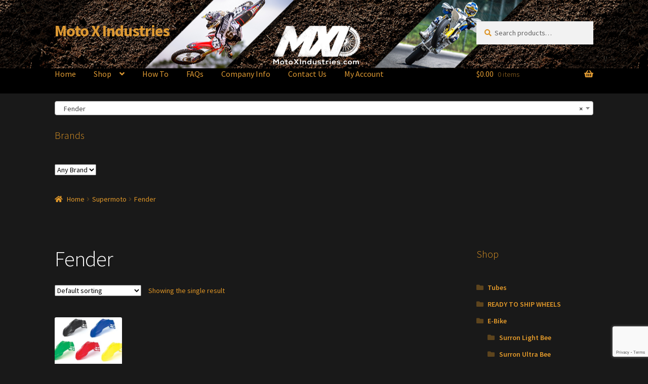

--- FILE ---
content_type: text/html; charset=UTF-8
request_url: https://motoxindustries.com/product-category/supermoto/fender/
body_size: 24356
content:
<!doctype html>
<html lang="en">
<head>
<meta charset="UTF-8">
<meta name="viewport" content="width=device-width, initial-scale=1">
<link rel="profile" href="http://gmpg.org/xfn/11">
<link rel="pingback" href="https://motoxindustries.com/xmlrpc.php">

<meta name='robots' content='index, follow, max-image-preview:large, max-snippet:-1, max-video-preview:-1' />
	<style>img:is([sizes="auto" i], [sizes^="auto," i]) { contain-intrinsic-size: 3000px 1500px }</style>
	<script>window._wca = window._wca || [];</script>

	<!-- This site is optimized with the Yoast SEO plugin v26.4 - https://yoast.com/wordpress/plugins/seo/ -->
	<title>Fender Archives - Moto X Industries</title>
	<link rel="canonical" href="https://motoxindustries.com/product-category/supermoto/fender/" />
	<meta property="og:locale" content="en_US" />
	<meta property="og:type" content="article" />
	<meta property="og:title" content="Fender Archives - Moto X Industries" />
	<meta property="og:url" content="https://motoxindustries.com/product-category/supermoto/fender/" />
	<meta property="og:site_name" content="Moto X Industries" />
	<meta property="og:image" content="https://motoxindustries.com/wp-content/uploads/2019/11/motoxindustries.jpg" />
	<meta property="og:image:width" content="200" />
	<meta property="og:image:height" content="200" />
	<meta property="og:image:type" content="image/jpeg" />
	<meta name="twitter:card" content="summary_large_image" />
	<script type="application/ld+json" class="yoast-schema-graph">{"@context":"https://schema.org","@graph":[{"@type":"CollectionPage","@id":"https://motoxindustries.com/product-category/supermoto/fender/","url":"https://motoxindustries.com/product-category/supermoto/fender/","name":"Fender Archives - Moto X Industries","isPartOf":{"@id":"https://motoxindustries.com/#website"},"primaryImageOfPage":{"@id":"https://motoxindustries.com/product-category/supermoto/fender/#primaryimage"},"image":{"@id":"https://motoxindustries.com/product-category/supermoto/fender/#primaryimage"},"thumbnailUrl":"https://motoxindustries.com/wp-content/uploads/2017/04/acerbissm.jpg","breadcrumb":{"@id":"https://motoxindustries.com/product-category/supermoto/fender/#breadcrumb"},"inLanguage":"en"},{"@type":"ImageObject","inLanguage":"en","@id":"https://motoxindustries.com/product-category/supermoto/fender/#primaryimage","url":"https://motoxindustries.com/wp-content/uploads/2017/04/acerbissm.jpg","contentUrl":"https://motoxindustries.com/wp-content/uploads/2017/04/acerbissm.jpg","width":751,"height":646,"caption":"Acerbis Supermoto Front Fender"},{"@type":"BreadcrumbList","@id":"https://motoxindustries.com/product-category/supermoto/fender/#breadcrumb","itemListElement":[{"@type":"ListItem","position":1,"name":"Home","item":"https://motoxindustries.com/"},{"@type":"ListItem","position":2,"name":"Supermoto","item":"https://motoxindustries.com/product-category/supermoto/"},{"@type":"ListItem","position":3,"name":"Fender"}]},{"@type":"WebSite","@id":"https://motoxindustries.com/#website","url":"https://motoxindustries.com/","name":"Moto X Industries","description":"","potentialAction":[{"@type":"SearchAction","target":{"@type":"EntryPoint","urlTemplate":"https://motoxindustries.com/?s={search_term_string}"},"query-input":{"@type":"PropertyValueSpecification","valueRequired":true,"valueName":"search_term_string"}}],"inLanguage":"en"}]}</script>
	<!-- / Yoast SEO plugin. -->


<link rel='dns-prefetch' href='//stats.wp.com' />
<link rel='dns-prefetch' href='//capi-automation.s3.us-east-2.amazonaws.com' />
<link rel='dns-prefetch' href='//fonts.googleapis.com' />
<link rel='dns-prefetch' href='//www.googletagmanager.com' />
<link rel="alternate" type="application/rss+xml" title="Moto X Industries &raquo; Feed" href="https://motoxindustries.com/feed/" />
<link rel="alternate" type="application/rss+xml" title="Moto X Industries &raquo; Comments Feed" href="https://motoxindustries.com/comments/feed/" />
<link rel="alternate" type="application/rss+xml" title="Moto X Industries &raquo; Fender Category Feed" href="https://motoxindustries.com/product-category/supermoto/fender/feed/" />
		<!-- This site uses the Google Analytics by MonsterInsights plugin v9.10.0 - Using Analytics tracking - https://www.monsterinsights.com/ -->
				<script src="https://motoxindustries.com/wp-content/plugins/google-analytics-premium/pro/assets/js/privacy-guard.min.js"  data-cfasync="false" data-wpfc-render="false"></script>
			<script src="//www.googletagmanager.com/gtag/js?id=G-F94JWKT0ZP"  data-cfasync="false" data-wpfc-render="false" async></script>
			<script data-cfasync="false" data-wpfc-render="false">
				var mi_version = '9.10.0';
				var mi_track_user = true;
				var mi_no_track_reason = '';
								var MonsterInsightsDefaultLocations = {"page_location":"https:\/\/motoxindustries.com\/product-category\/supermoto\/fender\/"};
								if ( typeof MonsterInsightsPrivacyGuardFilter === 'function' ) {
					var MonsterInsightsLocations = (typeof MonsterInsightsExcludeQuery === 'object') ? MonsterInsightsPrivacyGuardFilter( MonsterInsightsExcludeQuery ) : MonsterInsightsPrivacyGuardFilter( MonsterInsightsDefaultLocations );
				} else {
					var MonsterInsightsLocations = (typeof MonsterInsightsExcludeQuery === 'object') ? MonsterInsightsExcludeQuery : MonsterInsightsDefaultLocations;
				}

								var disableStrs = [
										'ga-disable-G-F94JWKT0ZP',
									];

				/* Function to detect opted out users */
				function __gtagTrackerIsOptedOut() {
					for (var index = 0; index < disableStrs.length; index++) {
						if (document.cookie.indexOf(disableStrs[index] + '=true') > -1) {
							return true;
						}
					}

					return false;
				}

				/* Disable tracking if the opt-out cookie exists. */
				if (__gtagTrackerIsOptedOut()) {
					for (var index = 0; index < disableStrs.length; index++) {
						window[disableStrs[index]] = true;
					}
				}

				/* Opt-out function */
				function __gtagTrackerOptout() {
					for (var index = 0; index < disableStrs.length; index++) {
						document.cookie = disableStrs[index] + '=true; expires=Thu, 31 Dec 2099 23:59:59 UTC; path=/';
						window[disableStrs[index]] = true;
					}
				}

				if ('undefined' === typeof gaOptout) {
					function gaOptout() {
						__gtagTrackerOptout();
					}
				}
								window.dataLayer = window.dataLayer || [];

				window.MonsterInsightsDualTracker = {
					helpers: {},
					trackers: {},
				};
				if (mi_track_user) {
					function __gtagDataLayer() {
						dataLayer.push(arguments);
					}

					function __gtagTracker(type, name, parameters) {
						if (!parameters) {
							parameters = {};
						}

						if (parameters.send_to) {
							__gtagDataLayer.apply(null, arguments);
							return;
						}

						if (type === 'event') {
														parameters.send_to = monsterinsights_frontend.v4_id;
							var hookName = name;
							if (typeof parameters['event_category'] !== 'undefined') {
								hookName = parameters['event_category'] + ':' + name;
							}

							if (typeof MonsterInsightsDualTracker.trackers[hookName] !== 'undefined') {
								MonsterInsightsDualTracker.trackers[hookName](parameters);
							} else {
								__gtagDataLayer('event', name, parameters);
							}
							
						} else {
							__gtagDataLayer.apply(null, arguments);
						}
					}

					__gtagTracker('js', new Date());
					__gtagTracker('set', {
						'developer_id.dZGIzZG': true,
											});
					if ( MonsterInsightsLocations.page_location ) {
						__gtagTracker('set', MonsterInsightsLocations);
					}
										__gtagTracker('config', 'G-F94JWKT0ZP', {"forceSSL":"true","anonymize_ip":"true"} );
										window.gtag = __gtagTracker;										(function () {
						/* https://developers.google.com/analytics/devguides/collection/analyticsjs/ */
						/* ga and __gaTracker compatibility shim. */
						var noopfn = function () {
							return null;
						};
						var newtracker = function () {
							return new Tracker();
						};
						var Tracker = function () {
							return null;
						};
						var p = Tracker.prototype;
						p.get = noopfn;
						p.set = noopfn;
						p.send = function () {
							var args = Array.prototype.slice.call(arguments);
							args.unshift('send');
							__gaTracker.apply(null, args);
						};
						var __gaTracker = function () {
							var len = arguments.length;
							if (len === 0) {
								return;
							}
							var f = arguments[len - 1];
							if (typeof f !== 'object' || f === null || typeof f.hitCallback !== 'function') {
								if ('send' === arguments[0]) {
									var hitConverted, hitObject = false, action;
									if ('event' === arguments[1]) {
										if ('undefined' !== typeof arguments[3]) {
											hitObject = {
												'eventAction': arguments[3],
												'eventCategory': arguments[2],
												'eventLabel': arguments[4],
												'value': arguments[5] ? arguments[5] : 1,
											}
										}
									}
									if ('pageview' === arguments[1]) {
										if ('undefined' !== typeof arguments[2]) {
											hitObject = {
												'eventAction': 'page_view',
												'page_path': arguments[2],
											}
										}
									}
									if (typeof arguments[2] === 'object') {
										hitObject = arguments[2];
									}
									if (typeof arguments[5] === 'object') {
										Object.assign(hitObject, arguments[5]);
									}
									if ('undefined' !== typeof arguments[1].hitType) {
										hitObject = arguments[1];
										if ('pageview' === hitObject.hitType) {
											hitObject.eventAction = 'page_view';
										}
									}
									if (hitObject) {
										action = 'timing' === arguments[1].hitType ? 'timing_complete' : hitObject.eventAction;
										hitConverted = mapArgs(hitObject);
										__gtagTracker('event', action, hitConverted);
									}
								}
								return;
							}

							function mapArgs(args) {
								var arg, hit = {};
								var gaMap = {
									'eventCategory': 'event_category',
									'eventAction': 'event_action',
									'eventLabel': 'event_label',
									'eventValue': 'event_value',
									'nonInteraction': 'non_interaction',
									'timingCategory': 'event_category',
									'timingVar': 'name',
									'timingValue': 'value',
									'timingLabel': 'event_label',
									'page': 'page_path',
									'location': 'page_location',
									'title': 'page_title',
									'referrer' : 'page_referrer',
								};
								for (arg in args) {
																		if (!(!args.hasOwnProperty(arg) || !gaMap.hasOwnProperty(arg))) {
										hit[gaMap[arg]] = args[arg];
									} else {
										hit[arg] = args[arg];
									}
								}
								return hit;
							}

							try {
								f.hitCallback();
							} catch (ex) {
							}
						};
						__gaTracker.create = newtracker;
						__gaTracker.getByName = newtracker;
						__gaTracker.getAll = function () {
							return [];
						};
						__gaTracker.remove = noopfn;
						__gaTracker.loaded = true;
						window['__gaTracker'] = __gaTracker;
					})();
									} else {
										console.log("");
					(function () {
						function __gtagTracker() {
							return null;
						}

						window['__gtagTracker'] = __gtagTracker;
						window['gtag'] = __gtagTracker;
					})();
									}
			</script>
							<!-- / Google Analytics by MonsterInsights -->
		<script>
window._wpemojiSettings = {"baseUrl":"https:\/\/s.w.org\/images\/core\/emoji\/16.0.1\/72x72\/","ext":".png","svgUrl":"https:\/\/s.w.org\/images\/core\/emoji\/16.0.1\/svg\/","svgExt":".svg","source":{"concatemoji":"https:\/\/motoxindustries.com\/wp-includes\/js\/wp-emoji-release.min.js?ver=6.8.3"}};
/*! This file is auto-generated */
!function(s,n){var o,i,e;function c(e){try{var t={supportTests:e,timestamp:(new Date).valueOf()};sessionStorage.setItem(o,JSON.stringify(t))}catch(e){}}function p(e,t,n){e.clearRect(0,0,e.canvas.width,e.canvas.height),e.fillText(t,0,0);var t=new Uint32Array(e.getImageData(0,0,e.canvas.width,e.canvas.height).data),a=(e.clearRect(0,0,e.canvas.width,e.canvas.height),e.fillText(n,0,0),new Uint32Array(e.getImageData(0,0,e.canvas.width,e.canvas.height).data));return t.every(function(e,t){return e===a[t]})}function u(e,t){e.clearRect(0,0,e.canvas.width,e.canvas.height),e.fillText(t,0,0);for(var n=e.getImageData(16,16,1,1),a=0;a<n.data.length;a++)if(0!==n.data[a])return!1;return!0}function f(e,t,n,a){switch(t){case"flag":return n(e,"\ud83c\udff3\ufe0f\u200d\u26a7\ufe0f","\ud83c\udff3\ufe0f\u200b\u26a7\ufe0f")?!1:!n(e,"\ud83c\udde8\ud83c\uddf6","\ud83c\udde8\u200b\ud83c\uddf6")&&!n(e,"\ud83c\udff4\udb40\udc67\udb40\udc62\udb40\udc65\udb40\udc6e\udb40\udc67\udb40\udc7f","\ud83c\udff4\u200b\udb40\udc67\u200b\udb40\udc62\u200b\udb40\udc65\u200b\udb40\udc6e\u200b\udb40\udc67\u200b\udb40\udc7f");case"emoji":return!a(e,"\ud83e\udedf")}return!1}function g(e,t,n,a){var r="undefined"!=typeof WorkerGlobalScope&&self instanceof WorkerGlobalScope?new OffscreenCanvas(300,150):s.createElement("canvas"),o=r.getContext("2d",{willReadFrequently:!0}),i=(o.textBaseline="top",o.font="600 32px Arial",{});return e.forEach(function(e){i[e]=t(o,e,n,a)}),i}function t(e){var t=s.createElement("script");t.src=e,t.defer=!0,s.head.appendChild(t)}"undefined"!=typeof Promise&&(o="wpEmojiSettingsSupports",i=["flag","emoji"],n.supports={everything:!0,everythingExceptFlag:!0},e=new Promise(function(e){s.addEventListener("DOMContentLoaded",e,{once:!0})}),new Promise(function(t){var n=function(){try{var e=JSON.parse(sessionStorage.getItem(o));if("object"==typeof e&&"number"==typeof e.timestamp&&(new Date).valueOf()<e.timestamp+604800&&"object"==typeof e.supportTests)return e.supportTests}catch(e){}return null}();if(!n){if("undefined"!=typeof Worker&&"undefined"!=typeof OffscreenCanvas&&"undefined"!=typeof URL&&URL.createObjectURL&&"undefined"!=typeof Blob)try{var e="postMessage("+g.toString()+"("+[JSON.stringify(i),f.toString(),p.toString(),u.toString()].join(",")+"));",a=new Blob([e],{type:"text/javascript"}),r=new Worker(URL.createObjectURL(a),{name:"wpTestEmojiSupports"});return void(r.onmessage=function(e){c(n=e.data),r.terminate(),t(n)})}catch(e){}c(n=g(i,f,p,u))}t(n)}).then(function(e){for(var t in e)n.supports[t]=e[t],n.supports.everything=n.supports.everything&&n.supports[t],"flag"!==t&&(n.supports.everythingExceptFlag=n.supports.everythingExceptFlag&&n.supports[t]);n.supports.everythingExceptFlag=n.supports.everythingExceptFlag&&!n.supports.flag,n.DOMReady=!1,n.readyCallback=function(){n.DOMReady=!0}}).then(function(){return e}).then(function(){var e;n.supports.everything||(n.readyCallback(),(e=n.source||{}).concatemoji?t(e.concatemoji):e.wpemoji&&e.twemoji&&(t(e.twemoji),t(e.wpemoji)))}))}((window,document),window._wpemojiSettings);
</script>
<style id='wp-emoji-styles-inline-css'>

	img.wp-smiley, img.emoji {
		display: inline !important;
		border: none !important;
		box-shadow: none !important;
		height: 1em !important;
		width: 1em !important;
		margin: 0 0.07em !important;
		vertical-align: -0.1em !important;
		background: none !important;
		padding: 0 !important;
	}
</style>
<link rel='stylesheet' id='wp-block-library-css' href='https://motoxindustries.com/wp-includes/css/dist/block-library/style.min.css?ver=6.8.3' media='all' />
<style id='wp-block-library-theme-inline-css'>
.wp-block-audio :where(figcaption){color:#555;font-size:13px;text-align:center}.is-dark-theme .wp-block-audio :where(figcaption){color:#ffffffa6}.wp-block-audio{margin:0 0 1em}.wp-block-code{border:1px solid #ccc;border-radius:4px;font-family:Menlo,Consolas,monaco,monospace;padding:.8em 1em}.wp-block-embed :where(figcaption){color:#555;font-size:13px;text-align:center}.is-dark-theme .wp-block-embed :where(figcaption){color:#ffffffa6}.wp-block-embed{margin:0 0 1em}.blocks-gallery-caption{color:#555;font-size:13px;text-align:center}.is-dark-theme .blocks-gallery-caption{color:#ffffffa6}:root :where(.wp-block-image figcaption){color:#555;font-size:13px;text-align:center}.is-dark-theme :root :where(.wp-block-image figcaption){color:#ffffffa6}.wp-block-image{margin:0 0 1em}.wp-block-pullquote{border-bottom:4px solid;border-top:4px solid;color:currentColor;margin-bottom:1.75em}.wp-block-pullquote cite,.wp-block-pullquote footer,.wp-block-pullquote__citation{color:currentColor;font-size:.8125em;font-style:normal;text-transform:uppercase}.wp-block-quote{border-left:.25em solid;margin:0 0 1.75em;padding-left:1em}.wp-block-quote cite,.wp-block-quote footer{color:currentColor;font-size:.8125em;font-style:normal;position:relative}.wp-block-quote:where(.has-text-align-right){border-left:none;border-right:.25em solid;padding-left:0;padding-right:1em}.wp-block-quote:where(.has-text-align-center){border:none;padding-left:0}.wp-block-quote.is-large,.wp-block-quote.is-style-large,.wp-block-quote:where(.is-style-plain){border:none}.wp-block-search .wp-block-search__label{font-weight:700}.wp-block-search__button{border:1px solid #ccc;padding:.375em .625em}:where(.wp-block-group.has-background){padding:1.25em 2.375em}.wp-block-separator.has-css-opacity{opacity:.4}.wp-block-separator{border:none;border-bottom:2px solid;margin-left:auto;margin-right:auto}.wp-block-separator.has-alpha-channel-opacity{opacity:1}.wp-block-separator:not(.is-style-wide):not(.is-style-dots){width:100px}.wp-block-separator.has-background:not(.is-style-dots){border-bottom:none;height:1px}.wp-block-separator.has-background:not(.is-style-wide):not(.is-style-dots){height:2px}.wp-block-table{margin:0 0 1em}.wp-block-table td,.wp-block-table th{word-break:normal}.wp-block-table :where(figcaption){color:#555;font-size:13px;text-align:center}.is-dark-theme .wp-block-table :where(figcaption){color:#ffffffa6}.wp-block-video :where(figcaption){color:#555;font-size:13px;text-align:center}.is-dark-theme .wp-block-video :where(figcaption){color:#ffffffa6}.wp-block-video{margin:0 0 1em}:root :where(.wp-block-template-part.has-background){margin-bottom:0;margin-top:0;padding:1.25em 2.375em}
</style>
<style id='classic-theme-styles-inline-css'>
/*! This file is auto-generated */
.wp-block-button__link{color:#fff;background-color:#32373c;border-radius:9999px;box-shadow:none;text-decoration:none;padding:calc(.667em + 2px) calc(1.333em + 2px);font-size:1.125em}.wp-block-file__button{background:#32373c;color:#fff;text-decoration:none}
</style>
<link rel='stylesheet' id='font-awesome-css' href='https://motoxindustries.com/wp-content/plugins/contact-widgets/assets/css/font-awesome.min.css?ver=4.7.0' media='all' />
<link rel='stylesheet' id='storefront-gutenberg-blocks-css' href='https://motoxindustries.com/wp-content/themes/storefront/assets/css/base/gutenberg-blocks.css?ver=4.6.1' media='all' />
<style id='storefront-gutenberg-blocks-inline-css'>

				.wp-block-button__link:not(.has-text-color) {
					color: #f4f4f4;
				}

				.wp-block-button__link:not(.has-text-color):hover,
				.wp-block-button__link:not(.has-text-color):focus,
				.wp-block-button__link:not(.has-text-color):active {
					color: #f4f4f4;
				}

				.wp-block-button__link:not(.has-background) {
					background-color: #ea7120;
				}

				.wp-block-button__link:not(.has-background):hover,
				.wp-block-button__link:not(.has-background):focus,
				.wp-block-button__link:not(.has-background):active {
					border-color: #d15807;
					background-color: #d15807;
				}

				.wc-block-grid__products .wc-block-grid__product .wp-block-button__link {
					background-color: #ea7120;
					border-color: #ea7120;
					color: #f4f4f4;
				}

				.wp-block-quote footer,
				.wp-block-quote cite,
				.wp-block-quote__citation {
					color: #dd9425;
				}

				.wp-block-pullquote cite,
				.wp-block-pullquote footer,
				.wp-block-pullquote__citation {
					color: #dd9425;
				}

				.wp-block-image figcaption {
					color: #dd9425;
				}

				.wp-block-separator.is-style-dots::before {
					color: #ffffff;
				}

				.wp-block-file a.wp-block-file__button {
					color: #f4f4f4;
					background-color: #ea7120;
					border-color: #ea7120;
				}

				.wp-block-file a.wp-block-file__button:hover,
				.wp-block-file a.wp-block-file__button:focus,
				.wp-block-file a.wp-block-file__button:active {
					color: #f4f4f4;
					background-color: #d15807;
				}

				.wp-block-code,
				.wp-block-preformatted pre {
					color: #dd9425;
				}

				.wp-block-table:not( .has-background ):not( .is-style-stripes ) tbody tr:nth-child(2n) td {
					background-color: #171717;
				}

				.wp-block-cover .wp-block-cover__inner-container h1:not(.has-text-color),
				.wp-block-cover .wp-block-cover__inner-container h2:not(.has-text-color),
				.wp-block-cover .wp-block-cover__inner-container h3:not(.has-text-color),
				.wp-block-cover .wp-block-cover__inner-container h4:not(.has-text-color),
				.wp-block-cover .wp-block-cover__inner-container h5:not(.has-text-color),
				.wp-block-cover .wp-block-cover__inner-container h6:not(.has-text-color) {
					color: #000000;
				}

				.wc-block-components-price-slider__range-input-progress,
				.rtl .wc-block-components-price-slider__range-input-progress {
					--range-color: #1e73be;
				}

				/* Target only IE11 */
				@media all and (-ms-high-contrast: none), (-ms-high-contrast: active) {
					.wc-block-components-price-slider__range-input-progress {
						background: #1e73be;
					}
				}

				.wc-block-components-button:not(.is-link) {
					background-color: #dd3333;
					color: #ffffff;
				}

				.wc-block-components-button:not(.is-link):hover,
				.wc-block-components-button:not(.is-link):focus,
				.wc-block-components-button:not(.is-link):active {
					background-color: #c41a1a;
					color: #ffffff;
				}

				.wc-block-components-button:not(.is-link):disabled {
					background-color: #dd3333;
					color: #ffffff;
				}

				.wc-block-cart__submit-container {
					background-color: #191919;
				}

				.wc-block-cart__submit-container::before {
					color: rgba(95,95,95,0.5);
				}

				.wc-block-components-order-summary-item__quantity {
					background-color: #191919;
					border-color: #dd9425;
					box-shadow: 0 0 0 2px #191919;
					color: #dd9425;
				}
			
</style>
<style id='global-styles-inline-css'>
:root{--wp--preset--aspect-ratio--square: 1;--wp--preset--aspect-ratio--4-3: 4/3;--wp--preset--aspect-ratio--3-4: 3/4;--wp--preset--aspect-ratio--3-2: 3/2;--wp--preset--aspect-ratio--2-3: 2/3;--wp--preset--aspect-ratio--16-9: 16/9;--wp--preset--aspect-ratio--9-16: 9/16;--wp--preset--color--black: #000000;--wp--preset--color--cyan-bluish-gray: #abb8c3;--wp--preset--color--white: #ffffff;--wp--preset--color--pale-pink: #f78da7;--wp--preset--color--vivid-red: #cf2e2e;--wp--preset--color--luminous-vivid-orange: #ff6900;--wp--preset--color--luminous-vivid-amber: #fcb900;--wp--preset--color--light-green-cyan: #7bdcb5;--wp--preset--color--vivid-green-cyan: #00d084;--wp--preset--color--pale-cyan-blue: #8ed1fc;--wp--preset--color--vivid-cyan-blue: #0693e3;--wp--preset--color--vivid-purple: #9b51e0;--wp--preset--gradient--vivid-cyan-blue-to-vivid-purple: linear-gradient(135deg,rgba(6,147,227,1) 0%,rgb(155,81,224) 100%);--wp--preset--gradient--light-green-cyan-to-vivid-green-cyan: linear-gradient(135deg,rgb(122,220,180) 0%,rgb(0,208,130) 100%);--wp--preset--gradient--luminous-vivid-amber-to-luminous-vivid-orange: linear-gradient(135deg,rgba(252,185,0,1) 0%,rgba(255,105,0,1) 100%);--wp--preset--gradient--luminous-vivid-orange-to-vivid-red: linear-gradient(135deg,rgba(255,105,0,1) 0%,rgb(207,46,46) 100%);--wp--preset--gradient--very-light-gray-to-cyan-bluish-gray: linear-gradient(135deg,rgb(238,238,238) 0%,rgb(169,184,195) 100%);--wp--preset--gradient--cool-to-warm-spectrum: linear-gradient(135deg,rgb(74,234,220) 0%,rgb(151,120,209) 20%,rgb(207,42,186) 40%,rgb(238,44,130) 60%,rgb(251,105,98) 80%,rgb(254,248,76) 100%);--wp--preset--gradient--blush-light-purple: linear-gradient(135deg,rgb(255,206,236) 0%,rgb(152,150,240) 100%);--wp--preset--gradient--blush-bordeaux: linear-gradient(135deg,rgb(254,205,165) 0%,rgb(254,45,45) 50%,rgb(107,0,62) 100%);--wp--preset--gradient--luminous-dusk: linear-gradient(135deg,rgb(255,203,112) 0%,rgb(199,81,192) 50%,rgb(65,88,208) 100%);--wp--preset--gradient--pale-ocean: linear-gradient(135deg,rgb(255,245,203) 0%,rgb(182,227,212) 50%,rgb(51,167,181) 100%);--wp--preset--gradient--electric-grass: linear-gradient(135deg,rgb(202,248,128) 0%,rgb(113,206,126) 100%);--wp--preset--gradient--midnight: linear-gradient(135deg,rgb(2,3,129) 0%,rgb(40,116,252) 100%);--wp--preset--font-size--small: 14px;--wp--preset--font-size--medium: 23px;--wp--preset--font-size--large: 26px;--wp--preset--font-size--x-large: 42px;--wp--preset--font-size--normal: 16px;--wp--preset--font-size--huge: 37px;--wp--preset--spacing--20: 0.44rem;--wp--preset--spacing--30: 0.67rem;--wp--preset--spacing--40: 1rem;--wp--preset--spacing--50: 1.5rem;--wp--preset--spacing--60: 2.25rem;--wp--preset--spacing--70: 3.38rem;--wp--preset--spacing--80: 5.06rem;--wp--preset--shadow--natural: 6px 6px 9px rgba(0, 0, 0, 0.2);--wp--preset--shadow--deep: 12px 12px 50px rgba(0, 0, 0, 0.4);--wp--preset--shadow--sharp: 6px 6px 0px rgba(0, 0, 0, 0.2);--wp--preset--shadow--outlined: 6px 6px 0px -3px rgba(255, 255, 255, 1), 6px 6px rgba(0, 0, 0, 1);--wp--preset--shadow--crisp: 6px 6px 0px rgba(0, 0, 0, 1);}:root :where(.is-layout-flow) > :first-child{margin-block-start: 0;}:root :where(.is-layout-flow) > :last-child{margin-block-end: 0;}:root :where(.is-layout-flow) > *{margin-block-start: 24px;margin-block-end: 0;}:root :where(.is-layout-constrained) > :first-child{margin-block-start: 0;}:root :where(.is-layout-constrained) > :last-child{margin-block-end: 0;}:root :where(.is-layout-constrained) > *{margin-block-start: 24px;margin-block-end: 0;}:root :where(.is-layout-flex){gap: 24px;}:root :where(.is-layout-grid){gap: 24px;}body .is-layout-flex{display: flex;}.is-layout-flex{flex-wrap: wrap;align-items: center;}.is-layout-flex > :is(*, div){margin: 0;}body .is-layout-grid{display: grid;}.is-layout-grid > :is(*, div){margin: 0;}.has-black-color{color: var(--wp--preset--color--black) !important;}.has-cyan-bluish-gray-color{color: var(--wp--preset--color--cyan-bluish-gray) !important;}.has-white-color{color: var(--wp--preset--color--white) !important;}.has-pale-pink-color{color: var(--wp--preset--color--pale-pink) !important;}.has-vivid-red-color{color: var(--wp--preset--color--vivid-red) !important;}.has-luminous-vivid-orange-color{color: var(--wp--preset--color--luminous-vivid-orange) !important;}.has-luminous-vivid-amber-color{color: var(--wp--preset--color--luminous-vivid-amber) !important;}.has-light-green-cyan-color{color: var(--wp--preset--color--light-green-cyan) !important;}.has-vivid-green-cyan-color{color: var(--wp--preset--color--vivid-green-cyan) !important;}.has-pale-cyan-blue-color{color: var(--wp--preset--color--pale-cyan-blue) !important;}.has-vivid-cyan-blue-color{color: var(--wp--preset--color--vivid-cyan-blue) !important;}.has-vivid-purple-color{color: var(--wp--preset--color--vivid-purple) !important;}.has-black-background-color{background-color: var(--wp--preset--color--black) !important;}.has-cyan-bluish-gray-background-color{background-color: var(--wp--preset--color--cyan-bluish-gray) !important;}.has-white-background-color{background-color: var(--wp--preset--color--white) !important;}.has-pale-pink-background-color{background-color: var(--wp--preset--color--pale-pink) !important;}.has-vivid-red-background-color{background-color: var(--wp--preset--color--vivid-red) !important;}.has-luminous-vivid-orange-background-color{background-color: var(--wp--preset--color--luminous-vivid-orange) !important;}.has-luminous-vivid-amber-background-color{background-color: var(--wp--preset--color--luminous-vivid-amber) !important;}.has-light-green-cyan-background-color{background-color: var(--wp--preset--color--light-green-cyan) !important;}.has-vivid-green-cyan-background-color{background-color: var(--wp--preset--color--vivid-green-cyan) !important;}.has-pale-cyan-blue-background-color{background-color: var(--wp--preset--color--pale-cyan-blue) !important;}.has-vivid-cyan-blue-background-color{background-color: var(--wp--preset--color--vivid-cyan-blue) !important;}.has-vivid-purple-background-color{background-color: var(--wp--preset--color--vivid-purple) !important;}.has-black-border-color{border-color: var(--wp--preset--color--black) !important;}.has-cyan-bluish-gray-border-color{border-color: var(--wp--preset--color--cyan-bluish-gray) !important;}.has-white-border-color{border-color: var(--wp--preset--color--white) !important;}.has-pale-pink-border-color{border-color: var(--wp--preset--color--pale-pink) !important;}.has-vivid-red-border-color{border-color: var(--wp--preset--color--vivid-red) !important;}.has-luminous-vivid-orange-border-color{border-color: var(--wp--preset--color--luminous-vivid-orange) !important;}.has-luminous-vivid-amber-border-color{border-color: var(--wp--preset--color--luminous-vivid-amber) !important;}.has-light-green-cyan-border-color{border-color: var(--wp--preset--color--light-green-cyan) !important;}.has-vivid-green-cyan-border-color{border-color: var(--wp--preset--color--vivid-green-cyan) !important;}.has-pale-cyan-blue-border-color{border-color: var(--wp--preset--color--pale-cyan-blue) !important;}.has-vivid-cyan-blue-border-color{border-color: var(--wp--preset--color--vivid-cyan-blue) !important;}.has-vivid-purple-border-color{border-color: var(--wp--preset--color--vivid-purple) !important;}.has-vivid-cyan-blue-to-vivid-purple-gradient-background{background: var(--wp--preset--gradient--vivid-cyan-blue-to-vivid-purple) !important;}.has-light-green-cyan-to-vivid-green-cyan-gradient-background{background: var(--wp--preset--gradient--light-green-cyan-to-vivid-green-cyan) !important;}.has-luminous-vivid-amber-to-luminous-vivid-orange-gradient-background{background: var(--wp--preset--gradient--luminous-vivid-amber-to-luminous-vivid-orange) !important;}.has-luminous-vivid-orange-to-vivid-red-gradient-background{background: var(--wp--preset--gradient--luminous-vivid-orange-to-vivid-red) !important;}.has-very-light-gray-to-cyan-bluish-gray-gradient-background{background: var(--wp--preset--gradient--very-light-gray-to-cyan-bluish-gray) !important;}.has-cool-to-warm-spectrum-gradient-background{background: var(--wp--preset--gradient--cool-to-warm-spectrum) !important;}.has-blush-light-purple-gradient-background{background: var(--wp--preset--gradient--blush-light-purple) !important;}.has-blush-bordeaux-gradient-background{background: var(--wp--preset--gradient--blush-bordeaux) !important;}.has-luminous-dusk-gradient-background{background: var(--wp--preset--gradient--luminous-dusk) !important;}.has-pale-ocean-gradient-background{background: var(--wp--preset--gradient--pale-ocean) !important;}.has-electric-grass-gradient-background{background: var(--wp--preset--gradient--electric-grass) !important;}.has-midnight-gradient-background{background: var(--wp--preset--gradient--midnight) !important;}.has-small-font-size{font-size: var(--wp--preset--font-size--small) !important;}.has-medium-font-size{font-size: var(--wp--preset--font-size--medium) !important;}.has-large-font-size{font-size: var(--wp--preset--font-size--large) !important;}.has-x-large-font-size{font-size: var(--wp--preset--font-size--x-large) !important;}
:root :where(.wp-block-pullquote){font-size: 1.5em;line-height: 1.6;}
</style>
<link rel='stylesheet' id='rw-slider-image-script-css' href='https://motoxindustries.com/wp-content/plugins/slider-images/style/rw-slider-image-widget.css?ver=6.8.3' media='all' />
<link rel='stylesheet' id='rw-slider-image-style-fontawesome-css' href='https://motoxindustries.com/wp-content/plugins/slider-images/style/richwebicons.css?ver=6.8.3' media='all' />
<link rel='stylesheet' id='follow-up-emails-css' href='https://motoxindustries.com/wp-content/plugins/woocommerce-follow-up-emails/templates/followups.css?ver=4.9.51' media='all' />
<style id='woocommerce-inline-inline-css'>
.woocommerce form .form-row .required { visibility: visible; }
</style>
<link rel='stylesheet' id='brands-styles-css' href='https://motoxindustries.com/wp-content/plugins/woocommerce/assets/css/brands.css?ver=10.3.5' media='all' />
<link rel='stylesheet' id='storefront-style-css' href='https://motoxindustries.com/wp-content/themes/storefront/style.css?ver=4.6.1' media='all' />
<style id='storefront-style-inline-css'>

			.main-navigation ul li a,
			.site-title a,
			ul.menu li a,
			.site-branding h1 a,
			button.menu-toggle,
			button.menu-toggle:hover,
			.handheld-navigation .dropdown-toggle {
				color: #dd9933;
			}

			button.menu-toggle,
			button.menu-toggle:hover {
				border-color: #dd9933;
			}

			.main-navigation ul li a:hover,
			.main-navigation ul li:hover > a,
			.site-title a:hover,
			.site-header ul.menu li.current-menu-item > a {
				color: #ffda74;
			}

			table:not( .has-background ) th {
				background-color: #121212;
			}

			table:not( .has-background ) tbody td {
				background-color: #171717;
			}

			table:not( .has-background ) tbody tr:nth-child(2n) td,
			fieldset,
			fieldset legend {
				background-color: #151515;
			}

			.site-header,
			.secondary-navigation ul ul,
			.main-navigation ul.menu > li.menu-item-has-children:after,
			.secondary-navigation ul.menu ul,
			.storefront-handheld-footer-bar,
			.storefront-handheld-footer-bar ul li > a,
			.storefront-handheld-footer-bar ul li.search .site-search,
			button.menu-toggle,
			button.menu-toggle:hover {
				background-color: #000000;
			}

			p.site-description,
			.site-header,
			.storefront-handheld-footer-bar {
				color: #cccccc;
			}

			button.menu-toggle:after,
			button.menu-toggle:before,
			button.menu-toggle span:before {
				background-color: #dd9933;
			}

			h1, h2, h3, h4, h5, h6, .wc-block-grid__product-title {
				color: #ffffff;
			}

			.widget h1 {
				border-bottom-color: #ffffff;
			}

			body,
			.secondary-navigation a {
				color: #dd9425;
			}

			.widget-area .widget a,
			.hentry .entry-header .posted-on a,
			.hentry .entry-header .post-author a,
			.hentry .entry-header .post-comments a,
			.hentry .entry-header .byline a {
				color: #e2992a;
			}

			a {
				color: #1e73be;
			}

			a:focus,
			button:focus,
			.button.alt:focus,
			input:focus,
			textarea:focus,
			input[type="button"]:focus,
			input[type="reset"]:focus,
			input[type="submit"]:focus,
			input[type="email"]:focus,
			input[type="tel"]:focus,
			input[type="url"]:focus,
			input[type="password"]:focus,
			input[type="search"]:focus {
				outline-color: #1e73be;
			}

			button, input[type="button"], input[type="reset"], input[type="submit"], .button, .widget a.button {
				background-color: #ea7120;
				border-color: #ea7120;
				color: #f4f4f4;
			}

			button:hover, input[type="button"]:hover, input[type="reset"]:hover, input[type="submit"]:hover, .button:hover, .widget a.button:hover {
				background-color: #d15807;
				border-color: #d15807;
				color: #f4f4f4;
			}

			button.alt, input[type="button"].alt, input[type="reset"].alt, input[type="submit"].alt, .button.alt, .widget-area .widget a.button.alt {
				background-color: #dd3333;
				border-color: #dd3333;
				color: #ffffff;
			}

			button.alt:hover, input[type="button"].alt:hover, input[type="reset"].alt:hover, input[type="submit"].alt:hover, .button.alt:hover, .widget-area .widget a.button.alt:hover {
				background-color: #c41a1a;
				border-color: #c41a1a;
				color: #ffffff;
			}

			.pagination .page-numbers li .page-numbers.current {
				background-color: #000000;
				color: #d38a1b;
			}

			#comments .comment-list .comment-content .comment-text {
				background-color: #121212;
			}

			.site-footer {
				background-color: #000000;
				color: #898989;
			}

			.site-footer a:not(.button):not(.components-button) {
				color: #dd9933;
			}

			.site-footer .storefront-handheld-footer-bar a:not(.button):not(.components-button) {
				color: #dd9933;
			}

			.site-footer h1, .site-footer h2, .site-footer h3, .site-footer h4, .site-footer h5, .site-footer h6, .site-footer .widget .widget-title, .site-footer .widget .widgettitle {
				color: #54585e;
			}

			.page-template-template-homepage.has-post-thumbnail .type-page.has-post-thumbnail .entry-title {
				color: #000000;
			}

			.page-template-template-homepage.has-post-thumbnail .type-page.has-post-thumbnail .entry-content {
				color: #000000;
			}

			@media screen and ( min-width: 768px ) {
				.secondary-navigation ul.menu a:hover {
					color: #e5e5e5;
				}

				.secondary-navigation ul.menu a {
					color: #cccccc;
				}

				.main-navigation ul.menu ul.sub-menu,
				.main-navigation ul.nav-menu ul.children {
					background-color: #000000;
				}

				.site-header {
					border-bottom-color: #000000;
				}
			}

				.sp-fixed-width .site {
					background-color:#ffffff;
				}
			

				.checkout-slides .sp-checkout-control-nav li a:after {
					background-color:#191919;
					border: 4px solid #000000;
				}

				.checkout-slides .sp-checkout-control-nav li:nth-child(2) a.flex-active:after {
					border: 4px solid #000000;
				}

				.checkout-slides .sp-checkout-control-nav li a:before,
				.checkout-slides .sp-checkout-control-nav li:nth-child(2) a.flex-active:before  {
					background-color:#000000;
				}

				.checkout-slides .sp-checkout-control-nav li:nth-child(2) a:before {
					background-color:#050505;
				}

				.checkout-slides .sp-checkout-control-nav li:nth-child(2) a:after {
					border: 4px solid #050505;
				}
			

			@media screen and (max-width: 768px) {
				.menu-toggle {
					color: #dd9933;
				}

				.menu-toggle:hover {
					color: #793500;
				}

				.main-navigation div.menu,
				.main-navigation .handheld-navigation {
					background-color: #000000;
				}

				.main-navigation ul li a,
				ul.menu li a,
				.storefront-hamburger-menu-active .shm-close {
					color: #dd9933;
				}
			}
		
</style>
<link rel='stylesheet' id='storefront-icons-css' href='https://motoxindustries.com/wp-content/themes/storefront/assets/css/base/icons.css?ver=4.6.1' media='all' />
<link rel='stylesheet' id='storefront-fonts-css' href='https://fonts.googleapis.com/css?family=Source+Sans+Pro%3A400%2C300%2C300italic%2C400italic%2C600%2C700%2C900&#038;subset=latin%2Clatin-ext&#038;ver=4.6.1' media='all' />
<link rel='stylesheet' id='storefront-jetpack-widgets-css' href='https://motoxindustries.com/wp-content/themes/storefront/assets/css/jetpack/widgets.css?ver=4.6.1' media='all' />
<link rel='stylesheet' id='wpcw-css' href='https://motoxindustries.com/wp-content/plugins/contact-widgets/assets/css/style.min.css?ver=1.0.1' media='all' />
<link rel='stylesheet' id='shm-styles-css' href='https://motoxindustries.com/wp-content/plugins/storefront-hamburger-menu/assets/css/style.css?ver=1.2.2' media='all' />
<link rel='stylesheet' id='gem-base-css' href='https://motoxindustries.com/wp-content/plugins/godaddy-email-marketing-sign-up-forms/css/gem.min.css?ver=1.4.3' media='all' />
<link rel='stylesheet' id='sv-wc-payment-gateway-payment-form-v5_15_10-css' href='https://motoxindustries.com/wp-content/plugins/woocommerce-gateway-paypal-powered-by-braintree/vendor/skyverge/wc-plugin-framework/woocommerce/payment-gateway/assets/css/frontend/sv-wc-payment-gateway-payment-form.min.css?ver=5.15.10' media='all' />
<link rel='stylesheet' id='storefront-woocommerce-style-css' href='https://motoxindustries.com/wp-content/themes/storefront/assets/css/woocommerce/woocommerce.css?ver=4.6.1' media='all' />
<style id='storefront-woocommerce-style-inline-css'>
@font-face {
				font-family: star;
				src: url(https://motoxindustries.com/wp-content/plugins/woocommerce/assets/fonts/star.eot);
				src:
					url(https://motoxindustries.com/wp-content/plugins/woocommerce/assets/fonts/star.eot?#iefix) format("embedded-opentype"),
					url(https://motoxindustries.com/wp-content/plugins/woocommerce/assets/fonts/star.woff) format("woff"),
					url(https://motoxindustries.com/wp-content/plugins/woocommerce/assets/fonts/star.ttf) format("truetype"),
					url(https://motoxindustries.com/wp-content/plugins/woocommerce/assets/fonts/star.svg#star) format("svg");
				font-weight: 400;
				font-style: normal;
			}
			@font-face {
				font-family: WooCommerce;
				src: url(https://motoxindustries.com/wp-content/plugins/woocommerce/assets/fonts/WooCommerce.eot);
				src:
					url(https://motoxindustries.com/wp-content/plugins/woocommerce/assets/fonts/WooCommerce.eot?#iefix) format("embedded-opentype"),
					url(https://motoxindustries.com/wp-content/plugins/woocommerce/assets/fonts/WooCommerce.woff) format("woff"),
					url(https://motoxindustries.com/wp-content/plugins/woocommerce/assets/fonts/WooCommerce.ttf) format("truetype"),
					url(https://motoxindustries.com/wp-content/plugins/woocommerce/assets/fonts/WooCommerce.svg#WooCommerce) format("svg");
				font-weight: 400;
				font-style: normal;
			}

			a.cart-contents,
			.site-header-cart .widget_shopping_cart a {
				color: #dd9933;
			}

			a.cart-contents:hover,
			.site-header-cart .widget_shopping_cart a:hover,
			.site-header-cart:hover > li > a {
				color: #ffda74;
			}

			table.cart td.product-remove,
			table.cart td.actions {
				border-top-color: #191919;
			}

			.storefront-handheld-footer-bar ul li.cart .count {
				background-color: #dd9933;
				color: #000000;
				border-color: #000000;
			}

			.woocommerce-tabs ul.tabs li.active a,
			ul.products li.product .price,
			.onsale,
			.wc-block-grid__product-onsale,
			.widget_search form:before,
			.widget_product_search form:before {
				color: #dd9425;
			}

			.woocommerce-breadcrumb a,
			a.woocommerce-review-link,
			.product_meta a {
				color: #e2992a;
			}

			.wc-block-grid__product-onsale,
			.onsale {
				border-color: #dd9425;
			}

			.star-rating span:before,
			.quantity .plus, .quantity .minus,
			p.stars a:hover:after,
			p.stars a:after,
			.star-rating span:before,
			#payment .payment_methods li input[type=radio]:first-child:checked+label:before {
				color: #1e73be;
			}

			.widget_price_filter .ui-slider .ui-slider-range,
			.widget_price_filter .ui-slider .ui-slider-handle {
				background-color: #1e73be;
			}

			.order_details {
				background-color: #121212;
			}

			.order_details > li {
				border-bottom: 1px dotted #000000;
			}

			.order_details:before,
			.order_details:after {
				background: -webkit-linear-gradient(transparent 0,transparent 0),-webkit-linear-gradient(135deg,#121212 33.33%,transparent 33.33%),-webkit-linear-gradient(45deg,#121212 33.33%,transparent 33.33%)
			}

			#order_review {
				background-color: #191919;
			}

			#payment .payment_methods > li .payment_box,
			#payment .place-order {
				background-color: #141414;
			}

			#payment .payment_methods > li:not(.woocommerce-notice) {
				background-color: #0f0f0f;
			}

			#payment .payment_methods > li:not(.woocommerce-notice):hover {
				background-color: #0a0a0a;
			}

			.woocommerce-pagination .page-numbers li .page-numbers.current {
				background-color: #000000;
				color: #d38a1b;
			}

			.wc-block-grid__product-onsale,
			.onsale,
			.woocommerce-pagination .page-numbers li .page-numbers:not(.current) {
				color: #dd9425;
			}

			p.stars a:before,
			p.stars a:hover~a:before,
			p.stars.selected a.active~a:before {
				color: #dd9425;
			}

			p.stars.selected a.active:before,
			p.stars:hover a:before,
			p.stars.selected a:not(.active):before,
			p.stars.selected a.active:before {
				color: #1e73be;
			}

			.single-product div.product .woocommerce-product-gallery .woocommerce-product-gallery__trigger {
				background-color: #ea7120;
				color: #f4f4f4;
			}

			.single-product div.product .woocommerce-product-gallery .woocommerce-product-gallery__trigger:hover {
				background-color: #d15807;
				border-color: #d15807;
				color: #f4f4f4;
			}

			.button.added_to_cart:focus,
			.button.wc-forward:focus {
				outline-color: #1e73be;
			}

			.added_to_cart,
			.site-header-cart .widget_shopping_cart a.button,
			.wc-block-grid__products .wc-block-grid__product .wp-block-button__link {
				background-color: #ea7120;
				border-color: #ea7120;
				color: #f4f4f4;
			}

			.added_to_cart:hover,
			.site-header-cart .widget_shopping_cart a.button:hover,
			.wc-block-grid__products .wc-block-grid__product .wp-block-button__link:hover {
				background-color: #d15807;
				border-color: #d15807;
				color: #f4f4f4;
			}

			.added_to_cart.alt, .added_to_cart, .widget a.button.checkout {
				background-color: #dd3333;
				border-color: #dd3333;
				color: #ffffff;
			}

			.added_to_cart.alt:hover, .added_to_cart:hover, .widget a.button.checkout:hover {
				background-color: #c41a1a;
				border-color: #c41a1a;
				color: #ffffff;
			}

			.button.loading {
				color: #ea7120;
			}

			.button.loading:hover {
				background-color: #ea7120;
			}

			.button.loading:after {
				color: #f4f4f4;
			}

			@media screen and ( min-width: 768px ) {
				.site-header-cart .widget_shopping_cart,
				.site-header .product_list_widget li .quantity {
					color: #cccccc;
				}

				.site-header-cart .widget_shopping_cart .buttons,
				.site-header-cart .widget_shopping_cart .total {
					background-color: #000000;
				}

				.site-header-cart .widget_shopping_cart {
					background-color: #000000;
				}
			}
				.storefront-product-pagination a {
					color: #dd9425;
					background-color: #191919;
				}
				.storefront-sticky-add-to-cart {
					color: #dd9425;
					background-color: #191919;
				}

				.storefront-sticky-add-to-cart a:not(.button) {
					color: #dd9933;
				}

				.woocommerce-message {
					background-color: #0f834d !important;
					color: #ffffff !important;
				}

				.woocommerce-message a,
				.woocommerce-message a:hover,
				.woocommerce-message .button,
				.woocommerce-message .button:hover {
					color: #ffffff !important;
				}

				.woocommerce-info {
					background-color: #3D9CD2 !important;
					color: #ffffff !important;
				}

				.woocommerce-info a,
				.woocommerce-info a:hover,
				.woocommerce-info .button,
				.woocommerce-info .button:hover {
					color: #ffffff !important;
				}

				.woocommerce-error {
					background-color: #e2401c !important;
					color: #ffffff !important;
				}

				.woocommerce-error a,
				.woocommerce-error a:hover,
				.woocommerce-error .button,
				.woocommerce-error .button:hover {
					color: #ffffff !important;
				}

			

				.star-rating span:before,
				.star-rating:before {
					color: #FFA200 !important;
				}

				.star-rating:before {
					opacity: 0.25 !important;
				}
			
</style>
<link rel='stylesheet' id='storefront-woocommerce-brands-style-css' href='https://motoxindustries.com/wp-content/themes/storefront/assets/css/woocommerce/extensions/brands.css?ver=4.6.1' media='all' />
<link rel='stylesheet' id='sp-header-frontend-css' href='https://motoxindustries.com/wp-content/plugins/storefront-powerpack/includes/customizer/header/assets/css/sp-header-frontend.css?ver=1.6.3' media='all' />
<link rel='stylesheet' id='sp-styles-css' href='https://motoxindustries.com/wp-content/plugins/storefront-powerpack/assets/css/style.css?ver=1.6.3' media='all' />
<link rel='stylesheet' id='sfb-styles-css' href='https://motoxindustries.com/wp-content/plugins/storefront-footer-bar/assets/css/style.css?ver=6.8.3' media='all' />
<style id='sfb-styles-inline-css'>

		.sfb-footer-bar {
			background-color: #2c2d33;
		}

		.sfb-footer-bar .widget {
			color: #ffffff;
		}

		.sfb-footer-bar .widget h1,
		.sfb-footer-bar .widget h2,
		.sfb-footer-bar .widget h3,
		.sfb-footer-bar .widget h4,
		.sfb-footer-bar .widget h5,
		.sfb-footer-bar .widget h6 {
			color: #dd9933;
		}

		.sfb-footer-bar .widget a {
			color: #ddb577;
		}
</style>
<link rel='stylesheet' id='sprh-styles-css' href='https://motoxindustries.com/wp-content/plugins/storefront-product-hero/assets/css/style.css?ver=6.8.3' media='all' />
<style id='sprh-styles-inline-css'>

		.sprh-hero a:not(.button) {
			color: #96588a;
		}
</style>
<link rel='stylesheet' id='storefront-mega-menus-frontend-css' href='https://motoxindustries.com/wp-content/plugins/storefront-mega-menus/assets/css/frontend.css?ver=1.6.2' media='all' />
<style id='storefront-mega-menus-frontend-inline-css'>

			.smm-mega-menu {
				background-color: #000000;
			}

			.main-navigation ul li.smm-active .smm-mega-menu a.button {
				background-color: #ea7120 !important;
				border-color: #ea7120 !important;
				color: #f4f4f4 !important;
			}

			.main-navigation ul li.smm-active .smm-mega-menu a.button:hover {
				background-color: #d15807 !important;
				border-color: #d15807 !important;
				color: #f4f4f4 !important;
			}

			.main-navigation ul li.smm-active .smm-mega-menu a.added_to_cart {
				background-color: #dd3333 !important;
				border-color: #dd3333 !important;
				color: #ffffff !important;
			}

			.main-navigation ul li.smm-active .smm-mega-menu a.added_to_cart:hover {
				background-color: #c41a1a !important;
				border-color: #c41a1a !important;
				color: #ffffff !important;
			}

			.main-navigation ul li.smm-active .widget h3.widget-title,
			.main-navigation ul li.smm-active li ul.products li.product h3 {
				color: #cccccc;
			}

			.main-navigation ul li.smm-active ul.sub-menu li a {
				color: #dd9933;
			}
</style>
<script src="https://motoxindustries.com/wp-includes/js/jquery/jquery.min.js?ver=3.7.1" id="jquery-core-js"></script>
<script src="https://motoxindustries.com/wp-includes/js/jquery/jquery-migrate.min.js?ver=3.4.1" id="jquery-migrate-js"></script>
<script src="https://motoxindustries.com/wp-content/plugins/google-analytics-premium/assets/js/frontend-gtag.min.js?ver=9.10.0" id="monsterinsights-frontend-script-js" async data-wp-strategy="async"></script>
<script data-cfasync="false" data-wpfc-render="false" id='monsterinsights-frontend-script-js-extra'>var monsterinsights_frontend = {"js_events_tracking":"true","download_extensions":"doc,pdf,ppt,zip,xls,docx,pptx,xlsx","inbound_paths":"[]","home_url":"https:\/\/motoxindustries.com","hash_tracking":"false","v4_id":"G-F94JWKT0ZP"};</script>
<script src="https://motoxindustries.com/wp-includes/js/jquery/ui/core.min.js?ver=1.13.3" id="jquery-ui-core-js"></script>
<script src="https://motoxindustries.com/wp-content/plugins/slider-images/scripts/rw-slider-image-widget.js?ver=6.8.3" id="rw-slider-image-script-js"></script>
<script src="https://motoxindustries.com/wp-content/plugins/slider-images/scripts/jquery.easing.1.2.js?ver=6.8.3" id="rw-slider-image-script-easing-js"></script>
<script src="https://motoxindustries.com/wp-content/plugins/slider-images/scripts/jquery.anythingslider.min.js?ver=6.8.3" id="rw-slider-image-script-anythingslider-js"></script>
<script src="https://motoxindustries.com/wp-content/plugins/slider-images/scripts/jquery.colorbox-min.js?ver=6.8.3" id="rw-slider-image-script-colorbox-js"></script>
<script id="fue-account-subscriptions-js-extra">
var FUE = {"ajaxurl":"https:\/\/motoxindustries.com\/wp-admin\/admin-ajax.php","ajax_loader":"https:\/\/motoxindustries.com\/wp-content\/plugins\/woocommerce-follow-up-emails\/templates\/images\/ajax-loader.gif"};
</script>
<script src="https://motoxindustries.com/wp-content/plugins/woocommerce-follow-up-emails/templates/js/fue-account-subscriptions.js?ver=4.9.51" id="fue-account-subscriptions-js"></script>
<script src="https://motoxindustries.com/wp-content/plugins/woocommerce/assets/js/jquery-blockui/jquery.blockUI.min.js?ver=2.7.0-wc.10.3.5" id="wc-jquery-blockui-js" defer data-wp-strategy="defer"></script>
<script id="wc-add-to-cart-js-extra">
var wc_add_to_cart_params = {"ajax_url":"\/wp-admin\/admin-ajax.php","wc_ajax_url":"\/?wc-ajax=%%endpoint%%","i18n_view_cart":"View cart","cart_url":"https:\/\/motoxindustries.com\/cart\/","is_cart":"","cart_redirect_after_add":"no"};
</script>
<script src="https://motoxindustries.com/wp-content/plugins/woocommerce/assets/js/frontend/add-to-cart.min.js?ver=10.3.5" id="wc-add-to-cart-js" defer data-wp-strategy="defer"></script>
<script src="https://motoxindustries.com/wp-content/plugins/woocommerce/assets/js/js-cookie/js.cookie.min.js?ver=2.1.4-wc.10.3.5" id="wc-js-cookie-js" defer data-wp-strategy="defer"></script>
<script id="woocommerce-js-extra">
var woocommerce_params = {"ajax_url":"\/wp-admin\/admin-ajax.php","wc_ajax_url":"\/?wc-ajax=%%endpoint%%","i18n_password_show":"Show password","i18n_password_hide":"Hide password"};
</script>
<script src="https://motoxindustries.com/wp-content/plugins/woocommerce/assets/js/frontend/woocommerce.min.js?ver=10.3.5" id="woocommerce-js" defer data-wp-strategy="defer"></script>
<script id="wc-cart-fragments-js-extra">
var wc_cart_fragments_params = {"ajax_url":"\/wp-admin\/admin-ajax.php","wc_ajax_url":"\/?wc-ajax=%%endpoint%%","cart_hash_key":"wc_cart_hash_68b09bfb8c6f690804139a9d29981189","fragment_name":"wc_fragments_68b09bfb8c6f690804139a9d29981189","request_timeout":"5000"};
</script>
<script src="https://motoxindustries.com/wp-content/plugins/woocommerce/assets/js/frontend/cart-fragments.min.js?ver=10.3.5" id="wc-cart-fragments-js" defer data-wp-strategy="defer"></script>
<script src="https://stats.wp.com/s-202548.js" id="woocommerce-analytics-js" defer data-wp-strategy="defer"></script>
<script id="ajax_operation_script-js-extra">
var bigdatacloud_key = {"key":""};
var myAjax = {"ajaxurl":"https:\/\/motoxindustries.com\/wp-admin\/admin-ajax.php"};
</script>
<script src="https://motoxindustries.com/wp-content/plugins/woocommerce-anti-fraud/assets/js/geoloc.js?ver=1.0" id="ajax_operation_script-js"></script>
<link rel="https://api.w.org/" href="https://motoxindustries.com/wp-json/" /><link rel="alternate" title="JSON" type="application/json" href="https://motoxindustries.com/wp-json/wp/v2/product_cat/176" /><link rel="EditURI" type="application/rsd+xml" title="RSD" href="https://motoxindustries.com/xmlrpc.php?rsd" />
<meta name="generator" content="WordPress 6.8.3" />
<meta name="generator" content="WooCommerce 10.3.5" />
	<style>img#wpstats{display:none}</style>
		<style type="text/css">dd ul.bulleted {  float:none;clear:both; }</style>	<noscript><style>.woocommerce-product-gallery{ opacity: 1 !important; }</style></noscript>
				<script  type="text/javascript">
				!function(f,b,e,v,n,t,s){if(f.fbq)return;n=f.fbq=function(){n.callMethod?
					n.callMethod.apply(n,arguments):n.queue.push(arguments)};if(!f._fbq)f._fbq=n;
					n.push=n;n.loaded=!0;n.version='2.0';n.queue=[];t=b.createElement(e);t.async=!0;
					t.src=v;s=b.getElementsByTagName(e)[0];s.parentNode.insertBefore(t,s)}(window,
					document,'script','https://connect.facebook.net/en_US/fbevents.js');
			</script>
			<!-- WooCommerce Facebook Integration Begin -->
			<script  type="text/javascript">

				fbq('init', '442975320753419', {}, {
    "agent": "woocommerce_6-10.3.5-3.5.14"
});

				document.addEventListener( 'DOMContentLoaded', function() {
					// Insert placeholder for events injected when a product is added to the cart through AJAX.
					document.body.insertAdjacentHTML( 'beforeend', '<div class=\"wc-facebook-pixel-event-placeholder\"></div>' );
				}, false );

			</script>
			<!-- WooCommerce Facebook Integration End -->
			<style id="custom-background-css">
body.custom-background { background-color: #191919; }
</style>
	<link rel="icon" href="https://motoxindustries.com/wp-content/uploads/2017/03/MotoXchrome-100x100.png" sizes="32x32" />
<link rel="icon" href="https://motoxindustries.com/wp-content/uploads/2017/03/MotoXchrome.png" sizes="192x192" />
<link rel="apple-touch-icon" href="https://motoxindustries.com/wp-content/uploads/2017/03/MotoXchrome.png" />
<meta name="msapplication-TileImage" content="https://motoxindustries.com/wp-content/uploads/2017/03/MotoXchrome.png" />
<style type="text/css" media="screen" id="storefront-powerpack-designer-css">#page .added_to_cart, .button, button, input[type=button], input[type=reset], input[type=submit]{font-size:18px;letter-spacing:0px;line-height:18px;font-style:normal;text-decoration:none;margin-top:0px;margin-bottom:0px;margin-left:0px;margin-right:0px;padding-top:3px;padding-bottom:3px;padding-left:3px;padding-right:3px;color:#ffffff;border-width:1px;border-radius:0px;border-style:none;background-color:#0085ba;}</style>				<style type="text/css" id="c4wp-checkout-css">
					.woocommerce-checkout .c4wp_captcha_field {
						margin-bottom: 10px;
						margin-top: 15px;
						position: relative;
						display: inline-block;
					}
				</style>
								<style type="text/css" id="c4wp-v3-lp-form-css">
					.login #login, .login #lostpasswordform {
						min-width: 350px !important;
					}
					.wpforms-field-c4wp iframe {
						width: 100% !important;
					}
				</style>
							<style type="text/css" id="c4wp-v3-lp-form-css">
				.login #login, .login #lostpasswordform {
					min-width: 350px !important;
				}
				.wpforms-field-c4wp iframe {
					width: 100% !important;
				}
			</style>
			</head>

<body class="archive tax-product_cat term-fender term-176 custom-background wp-embed-responsive wp-theme-storefront theme-storefront fl-builder-lite-2-9-4 fl-no-js woocommerce woocommerce-page woocommerce-no-js storefront-align-wide right-sidebar woocommerce-active sp-designer sp-distraction-free-checkout sp-shop-alignment-center storefront-2-3 storefront-hamburger-menu-active storefront-product-hero-active">



<div id="page" class="hfeed site">
	
	<header id="masthead" class="site-header" role="banner" style="background-image: url(https://motoxindustries.com/wp-content/uploads/2018/04/cropped-MXI_WebsiteHeader6.png); ">

		<div class="col-full">		<a class="skip-link screen-reader-text" href="#site-navigation">Skip to navigation</a>
		<a class="skip-link screen-reader-text" href="#content">Skip to content</a>
				<div class="site-branding">
			<div class="beta site-title"><a href="https://motoxindustries.com/" rel="home">Moto X Industries</a></div>		</div>
					<div class="site-search">
				<div class="widget woocommerce widget_product_search"><form role="search" method="get" class="woocommerce-product-search" action="https://motoxindustries.com/">
	<label class="screen-reader-text" for="woocommerce-product-search-field-0">Search for:</label>
	<input type="search" id="woocommerce-product-search-field-0" class="search-field" placeholder="Search products&hellip;" value="" name="s" />
	<button type="submit" value="Search" class="">Search</button>
	<input type="hidden" name="post_type" value="product" />
</form>
</div>			</div>
			</div><div class="storefront-primary-navigation"><div class="col-full">		<nav id="site-navigation" class="main-navigation" role="navigation" aria-label="Primary Navigation">
		<button id="site-navigation-menu-toggle" class="menu-toggle" aria-controls="site-navigation" aria-expanded="false"><span>Menu</span></button>
			<div class="primary-navigation"><ul id="menu-primary-menu" class="menu"><li id="menu-item-620" class="menu-item menu-item-type-post_type menu-item-object-page menu-item-home menu-item-620"><a href="https://motoxindustries.com/">Home</a></li>
<li id="menu-item-116" class="menu-item menu-item-type-post_type menu-item-object-page menu-item-116 smm-active menu-item-has-children"><a href="https://motoxindustries.com/shop/">Shop</a><ul class="sub-menu">
						<li>
							<div class="smm-mega-menu">
								<div class="smm-row"><div class="smm-span-4"><aside id="woocommerce_product_categories-7" class="widget woocommerce widget_product_categories"><h3 class="widget-title">Shop</h3><ul class="product-categories"><li class="cat-item cat-item-329"><a href="https://motoxindustries.com/product-category/tubes/">Tubes</a></li>
<li class="cat-item cat-item-339"><a href="https://motoxindustries.com/product-category/ready-to-ship-wheels/">READY TO SHIP WHEELS</a></li>
<li class="cat-item cat-item-344 cat-parent"><a href="https://motoxindustries.com/product-category/e-bike/">E-Bike</a><ul class='children'>
<li class="cat-item cat-item-345"><a href="https://motoxindustries.com/product-category/e-bike/surron-light-bee/">Surron Light Bee</a></li>
<li class="cat-item cat-item-349"><a href="https://motoxindustries.com/product-category/e-bike/surron-ultra-bee/">Surron Ultra Bee</a></li>
<li class="cat-item cat-item-359"><a href="https://motoxindustries.com/product-category/e-bike/talaria/">Talaria</a></li>
</ul>
</li>
<li class="cat-item cat-item-361"><a href="https://motoxindustries.com/product-category/e-bike-wheels/">E-Bike Wheels</a></li>
<li class="cat-item cat-item-369"><a href="https://motoxindustries.com/product-category/stands/">STANDS</a></li>
<li class="cat-item cat-item-302"><a href="https://motoxindustries.com/product-category/blackfriday/">BLACKFRIDAY</a></li>
<li class="cat-item cat-item-22 cat-parent current-cat-parent"><a href="https://motoxindustries.com/product-category/supermoto/">Supermoto</a><ul class='children'>
<li class="cat-item cat-item-174"><a href="https://motoxindustries.com/product-category/supermoto/wheels-supermoto/">Wheels</a></li>
<li class="cat-item cat-item-207"><a href="https://motoxindustries.com/product-category/supermoto/brakes-supermoto/">Brakes</a></li>
<li class="cat-item cat-item-187"><a href="https://motoxindustries.com/product-category/supermoto/axle-sliders/">Axle Sliders</a></li>
<li class="cat-item cat-item-191"><a href="https://motoxindustries.com/product-category/supermoto/chains-supermoto/">Chains</a></li>
<li class="cat-item cat-item-183"><a href="https://motoxindustries.com/product-category/supermoto/conversion-kits/">Conversion Kits</a></li>
<li class="cat-item cat-item-176 current-cat"><a href="https://motoxindustries.com/product-category/supermoto/fender/">Fender</a></li>
<li class="cat-item cat-item-182"><a href="https://motoxindustries.com/product-category/supermoto/kickstand/">Kickstand</a></li>
<li class="cat-item cat-item-195"><a href="https://motoxindustries.com/product-category/supermoto/levers-supermoto/">Levers</a></li>
<li class="cat-item cat-item-172"><a href="https://motoxindustries.com/product-category/supermoto/sm-rims/">SM Rims</a></li>
</ul>
</li>
<li class="cat-item cat-item-24 cat-parent"><a href="https://motoxindustries.com/product-category/wheels/">Wheels</a><ul class='children'>
<li class="cat-item cat-item-362"><a href="https://motoxindustries.com/product-category/wheels/e-bike-wheels-wheels/">E-Bike Wheels</a></li>
<li class="cat-item cat-item-171"><a href="https://motoxindustries.com/product-category/wheels/mx-wheels/">MX Wheels</a></li>
<li class="cat-item cat-item-173"><a href="https://motoxindustries.com/product-category/wheels/supermoto-wheels/">Supermoto Wheels</a></li>
</ul>
</li>
<li class="cat-item cat-item-213"><a href="https://motoxindustries.com/product-category/apparel/">Apparel</a></li>
<li class="cat-item cat-item-206"><a href="https://motoxindustries.com/product-category/closeout/">Closeout</a></li>
<li class="cat-item cat-item-211"><a href="https://motoxindustries.com/product-category/tools/">Tools</a></li>
<li class="cat-item cat-item-9"><a href="https://motoxindustries.com/product-category/brakes/">Brakes</a></li>
<li class="cat-item cat-item-189"><a href="https://motoxindustries.com/product-category/chains/">Chains</a></li>
<li class="cat-item cat-item-10"><a href="https://motoxindustries.com/product-category/electrical/">Electrical</a></li>
<li class="cat-item cat-item-11"><a href="https://motoxindustries.com/product-category/footpegs/">Footpegs</a></li>
<li class="cat-item cat-item-202"><a href="https://motoxindustries.com/product-category/mirrors/">Mirrors</a></li>
<li class="cat-item cat-item-14"><a href="https://motoxindustries.com/product-category/exhaust/">Exhaust</a></li>
<li class="cat-item cat-item-201"><a href="https://motoxindustries.com/product-category/grips/">Grips</a></li>
<li class="cat-item cat-item-12"><a href="https://motoxindustries.com/product-category/handguards/">Handguards</a></li>
<li class="cat-item cat-item-18"><a href="https://motoxindustries.com/product-category/handlebars/">Handlebars</a></li>
<li class="cat-item cat-item-19"><a href="https://motoxindustries.com/product-category/levers/">Levers</a></li>
<li class="cat-item cat-item-20"><a href="https://motoxindustries.com/product-category/plastic/">Plastic</a></li>
<li class="cat-item cat-item-21 cat-parent"><a href="https://motoxindustries.com/product-category/protective-gear/">Protective Gear</a><ul class='children'>
<li class="cat-item cat-item-251"><a href="https://motoxindustries.com/product-category/protective-gear/boots/">Boots</a></li>
<li class="cat-item cat-item-247"><a href="https://motoxindustries.com/product-category/protective-gear/goggles/">Goggles</a></li>
<li class="cat-item cat-item-241"><a href="https://motoxindustries.com/product-category/protective-gear/helmets/">Helmets</a></li>
</ul>
</li>
<li class="cat-item cat-item-23 cat-parent"><a href="https://motoxindustries.com/product-category/wheel-parts/">Wheel parts</a><ul class='children'>
<li class="cat-item cat-item-205"><a href="https://motoxindustries.com/product-category/wheel-parts/bolts/">Bolts</a></li>
<li class="cat-item cat-item-204"><a href="https://motoxindustries.com/product-category/wheel-parts/sprockets/">Sprockets</a></li>
<li class="cat-item cat-item-178"><a href="https://motoxindustries.com/product-category/wheel-parts/hubs/">Hubs</a></li>
<li class="cat-item cat-item-179"><a href="https://motoxindustries.com/product-category/wheel-parts/mx-rims/">MX Rims</a></li>
<li class="cat-item cat-item-175"><a href="https://motoxindustries.com/product-category/wheel-parts/supermoto-rims/">Supermoto Rims</a></li>
</ul>
</li>
</ul></aside></div></div>
							</div>
						</li>
					</ul></li>
<li id="menu-item-359" class="menu-item menu-item-type-post_type menu-item-object-page menu-item-359"><a href="https://motoxindustries.com/how-to/">How To</a></li>
<li id="menu-item-379" class="menu-item menu-item-type-post_type menu-item-object-page menu-item-379"><a href="https://motoxindustries.com/faqs/">FAQs</a></li>
<li id="menu-item-378" class="menu-item menu-item-type-post_type menu-item-object-page menu-item-378"><a href="https://motoxindustries.com/company-info/">Company Info</a></li>
<li id="menu-item-619" class="menu-item menu-item-type-post_type menu-item-object-page menu-item-619"><a href="https://motoxindustries.com/contact/">Contact Us</a></li>
<li id="menu-item-4911" class="menu-item menu-item-type-post_type menu-item-object-page menu-item-4911"><a href="https://motoxindustries.com/my-account/">My Account</a></li>
</ul></div><div class="handheld-navigation"><ul id="menu-primary-menu-1" class="menu"><li class="menu-item menu-item-type-post_type menu-item-object-page menu-item-home menu-item-620"><a href="https://motoxindustries.com/">Home</a></li>
<li class="menu-item menu-item-type-post_type menu-item-object-page menu-item-116 smm-active menu-item-has-children"><a href="https://motoxindustries.com/shop/">Shop</a></li>
<li class="menu-item menu-item-type-post_type menu-item-object-page menu-item-359"><a href="https://motoxindustries.com/how-to/">How To</a></li>
<li class="menu-item menu-item-type-post_type menu-item-object-page menu-item-379"><a href="https://motoxindustries.com/faqs/">FAQs</a></li>
<li class="menu-item menu-item-type-post_type menu-item-object-page menu-item-378"><a href="https://motoxindustries.com/company-info/">Company Info</a></li>
<li class="menu-item menu-item-type-post_type menu-item-object-page menu-item-619"><a href="https://motoxindustries.com/contact/">Contact Us</a></li>
<li class="menu-item menu-item-type-post_type menu-item-object-page menu-item-4911"><a href="https://motoxindustries.com/my-account/">My Account</a></li>
</ul></div>		</nav><!-- #site-navigation -->
				<ul id="site-header-cart" class="site-header-cart menu">
			<li class="">
							<a class="cart-contents" href="https://motoxindustries.com/cart/" title="View your shopping cart">
								<span class="woocommerce-Price-amount amount"><span class="woocommerce-Price-currencySymbol">&#036;</span>0.00</span> <span class="count">0 items</span>
			</a>
					</li>
			<li>
				<div class="widget woocommerce widget_shopping_cart"><div class="widget_shopping_cart_content"></div></div>			</li>
		</ul>
			</div></div>
	</header><!-- #masthead -->

			<div class="header-widget-region" role="complementary">
			<div class="col-full">
				<div id="woocommerce_product_categories-8" class="widget woocommerce widget_product_categories"><select  name='product_cat' id='product_cat' class='dropdown_product_cat'>
	<option value=''>Select a category</option>
	<option class="level-0" value="apparel">Apparel</option>
	<option class="level-0" value="blackfriday">BLACKFRIDAY</option>
	<option class="level-0" value="brakes">Brakes</option>
	<option class="level-0" value="chains">Chains</option>
	<option class="level-0" value="closeout">Closeout</option>
	<option class="level-0" value="e-bike">E-Bike</option>
	<option class="level-1" value="surron-light-bee">&nbsp;&nbsp;&nbsp;Surron Light Bee</option>
	<option class="level-1" value="surron-ultra-bee">&nbsp;&nbsp;&nbsp;Surron Ultra Bee</option>
	<option class="level-1" value="talaria">&nbsp;&nbsp;&nbsp;Talaria</option>
	<option class="level-0" value="e-bike-wheels">E-Bike Wheels</option>
	<option class="level-0" value="electrical">Electrical</option>
	<option class="level-0" value="exhaust">Exhaust</option>
	<option class="level-0" value="footpegs">Footpegs</option>
	<option class="level-0" value="grips">Grips</option>
	<option class="level-0" value="handguards">Handguards</option>
	<option class="level-0" value="handlebars">Handlebars</option>
	<option class="level-0" value="levers">Levers</option>
	<option class="level-0" value="mirrors">Mirrors</option>
	<option class="level-0" value="plastic">Plastic</option>
	<option class="level-0" value="protective-gear">Protective Gear</option>
	<option class="level-1" value="boots">&nbsp;&nbsp;&nbsp;Boots</option>
	<option class="level-1" value="goggles">&nbsp;&nbsp;&nbsp;Goggles</option>
	<option class="level-1" value="helmets">&nbsp;&nbsp;&nbsp;Helmets</option>
	<option class="level-0" value="ready-to-ship-wheels">READY TO SHIP WHEELS</option>
	<option class="level-0" value="stands">STANDS</option>
	<option class="level-0" value="supermoto">Supermoto</option>
	<option class="level-1" value="axle-sliders">&nbsp;&nbsp;&nbsp;Axle Sliders</option>
	<option class="level-1" value="brakes-supermoto">&nbsp;&nbsp;&nbsp;Brakes</option>
	<option class="level-1" value="chains-supermoto">&nbsp;&nbsp;&nbsp;Chains</option>
	<option class="level-1" value="conversion-kits">&nbsp;&nbsp;&nbsp;Conversion Kits</option>
	<option class="level-1" value="fender" selected="selected">&nbsp;&nbsp;&nbsp;Fender</option>
	<option class="level-1" value="kickstand">&nbsp;&nbsp;&nbsp;Kickstand</option>
	<option class="level-1" value="levers-supermoto">&nbsp;&nbsp;&nbsp;Levers</option>
	<option class="level-1" value="sm-rims">&nbsp;&nbsp;&nbsp;SM Rims</option>
	<option class="level-1" value="wheels-supermoto">&nbsp;&nbsp;&nbsp;Wheels</option>
	<option class="level-0" value="tools">Tools</option>
	<option class="level-0" value="tubes">Tubes</option>
	<option class="level-0" value="wheel-parts">Wheel parts</option>
	<option class="level-1" value="bolts">&nbsp;&nbsp;&nbsp;Bolts</option>
	<option class="level-1" value="hubs">&nbsp;&nbsp;&nbsp;Hubs</option>
	<option class="level-1" value="mx-rims">&nbsp;&nbsp;&nbsp;MX Rims</option>
	<option class="level-1" value="sprockets">&nbsp;&nbsp;&nbsp;Sprockets</option>
	<option class="level-1" value="supermoto-rims">&nbsp;&nbsp;&nbsp;Supermoto Rims</option>
	<option class="level-0" value="wheels">Wheels</option>
	<option class="level-1" value="e-bike-wheels-wheels">&nbsp;&nbsp;&nbsp;E-Bike Wheels</option>
	<option class="level-1" value="mx-wheels">&nbsp;&nbsp;&nbsp;MX Wheels</option>
	<option class="level-1" value="supermoto-wheels">&nbsp;&nbsp;&nbsp;Supermoto Wheels</option>
</select>
</div><div id="woocommerce_brand_nav-6" class="widget woocommerce widget_brand_nav widget_layered_nav"><span class="gamma widget-title">Brands</span><select class="wc-brand-dropdown-layered-nav-product_brand"><option value="">Any Brand</option><option value="215" >Acerbis</option></select></div>			</div>
		</div>
			<div class="storefront-breadcrumb"><div class="col-full"><nav class="woocommerce-breadcrumb" aria-label="breadcrumbs"><a href="https://motoxindustries.com">Home</a><span class="breadcrumb-separator"> / </span><a href="https://motoxindustries.com/product-category/supermoto/">Supermoto</a><span class="breadcrumb-separator"> / </span>Fender</nav></div></div>
	<div id="content" class="site-content" tabindex="-1">
		<div class="col-full">

		<div class="woocommerce"></div>		<div id="primary" class="content-area">
			<main id="main" class="site-main" role="main">
		<header class="woocommerce-products-header">
			<h1 class="woocommerce-products-header__title page-title">Fender</h1>
	
	</header>
<div class="storefront-sorting"><div class="woocommerce-notices-wrapper"></div><form class="woocommerce-ordering" method="get">
		<select
		name="orderby"
		class="orderby"
					aria-label="Shop order"
			>
					<option value="menu_order"  selected='selected'>Default sorting</option>
					<option value="popularity" >Sort by popularity</option>
					<option value="rating" >Sort by average rating</option>
					<option value="date" >Sort by latest</option>
					<option value="price" >Sort by price: low to high</option>
					<option value="price-desc" >Sort by price: high to low</option>
			</select>
	<input type="hidden" name="paged" value="1" />
	</form>
<p class="woocommerce-result-count" role="alert" aria-relevant="all" >
	Showing the single result</p>
</div><ul class="products columns-5">
<li class="product type-product post-422 status-publish first instock product_cat-fender product_cat-plastic product_cat-supermoto has-post-thumbnail sale shipping-taxable purchasable product-type-simple">
	<a href="https://motoxindustries.com/product/acerbis-supermoto-front-fender/" class="woocommerce-LoopProduct-link woocommerce-loop-product__link"><img width="324" height="324" src="https://motoxindustries.com/wp-content/uploads/2017/04/acerbissm-324x324.jpg" class="attachment-woocommerce_thumbnail size-woocommerce_thumbnail" alt="Acerbis Supermoto Front Fender" decoding="async" fetchpriority="high" srcset="https://motoxindustries.com/wp-content/uploads/2017/04/acerbissm-324x324.jpg 324w, https://motoxindustries.com/wp-content/uploads/2017/04/acerbissm-100x100.jpg 100w, https://motoxindustries.com/wp-content/uploads/2017/04/acerbissm-150x150.jpg 150w" sizes="(max-width: 324px) 100vw, 324px" /><h2 class="woocommerce-loop-product__title">Acerbis Supermoto Front Fender</h2>
	<span class="onsale">Sale!</span>
	
	<span class="price"><del aria-hidden="true"><span class="woocommerce-Price-amount amount"><bdi><span class="woocommerce-Price-currencySymbol">&#36;</span>29.95</bdi></span></del> <span class="screen-reader-text">Original price was: &#036;29.95.</span><ins aria-hidden="true"><span class="woocommerce-Price-amount amount"><bdi><span class="woocommerce-Price-currencySymbol">&#36;</span>28.00</bdi></span></ins><span class="screen-reader-text">Current price is: &#036;28.00.</span></span>
</a><a href="https://motoxindustries.com/product/acerbis-supermoto-front-fender/" aria-describedby="woocommerce_loop_add_to_cart_link_describedby_422" data-quantity="1" class="button product_type_simple add_to_cart_button" data-product_id="422" data-product_sku="AcebisSMF" aria-label="Add to cart: &ldquo;Acerbis Supermoto Front Fender&rdquo;" rel="nofollow" data-success_message="&ldquo;Acerbis Supermoto Front Fender&rdquo; has been added to your cart">Select options</a>	<span id="woocommerce_loop_add_to_cart_link_describedby_422" class="screen-reader-text">
			</span>
</li>
</ul>
<div class="storefront-sorting"><form class="woocommerce-ordering" method="get">
		<select
		name="orderby"
		class="orderby"
					aria-label="Shop order"
			>
					<option value="menu_order"  selected='selected'>Default sorting</option>
					<option value="popularity" >Sort by popularity</option>
					<option value="rating" >Sort by average rating</option>
					<option value="date" >Sort by latest</option>
					<option value="price" >Sort by price: low to high</option>
					<option value="price-desc" >Sort by price: high to low</option>
			</select>
	<input type="hidden" name="paged" value="1" />
	</form>
<p class="woocommerce-result-count" role="alert" aria-relevant="all" >
	Showing the single result</p>
</div>			</main><!-- #main -->
		</div><!-- #primary -->

		
<div id="secondary" class="widget-area" role="complementary">
	<div id="woocommerce_product_categories-7" class="widget woocommerce widget_product_categories"><span class="gamma widget-title">Shop</span><ul class="product-categories"><li class="cat-item cat-item-329"><a href="https://motoxindustries.com/product-category/tubes/">Tubes</a></li>
<li class="cat-item cat-item-339"><a href="https://motoxindustries.com/product-category/ready-to-ship-wheels/">READY TO SHIP WHEELS</a></li>
<li class="cat-item cat-item-344 cat-parent"><a href="https://motoxindustries.com/product-category/e-bike/">E-Bike</a><ul class='children'>
<li class="cat-item cat-item-345"><a href="https://motoxindustries.com/product-category/e-bike/surron-light-bee/">Surron Light Bee</a></li>
<li class="cat-item cat-item-349"><a href="https://motoxindustries.com/product-category/e-bike/surron-ultra-bee/">Surron Ultra Bee</a></li>
<li class="cat-item cat-item-359"><a href="https://motoxindustries.com/product-category/e-bike/talaria/">Talaria</a></li>
</ul>
</li>
<li class="cat-item cat-item-361"><a href="https://motoxindustries.com/product-category/e-bike-wheels/">E-Bike Wheels</a></li>
<li class="cat-item cat-item-369"><a href="https://motoxindustries.com/product-category/stands/">STANDS</a></li>
<li class="cat-item cat-item-302"><a href="https://motoxindustries.com/product-category/blackfriday/">BLACKFRIDAY</a></li>
<li class="cat-item cat-item-22 cat-parent current-cat-parent"><a href="https://motoxindustries.com/product-category/supermoto/">Supermoto</a><ul class='children'>
<li class="cat-item cat-item-174"><a href="https://motoxindustries.com/product-category/supermoto/wheels-supermoto/">Wheels</a></li>
<li class="cat-item cat-item-207"><a href="https://motoxindustries.com/product-category/supermoto/brakes-supermoto/">Brakes</a></li>
<li class="cat-item cat-item-187"><a href="https://motoxindustries.com/product-category/supermoto/axle-sliders/">Axle Sliders</a></li>
<li class="cat-item cat-item-191"><a href="https://motoxindustries.com/product-category/supermoto/chains-supermoto/">Chains</a></li>
<li class="cat-item cat-item-183"><a href="https://motoxindustries.com/product-category/supermoto/conversion-kits/">Conversion Kits</a></li>
<li class="cat-item cat-item-176 current-cat"><a href="https://motoxindustries.com/product-category/supermoto/fender/">Fender</a></li>
<li class="cat-item cat-item-182"><a href="https://motoxindustries.com/product-category/supermoto/kickstand/">Kickstand</a></li>
<li class="cat-item cat-item-195"><a href="https://motoxindustries.com/product-category/supermoto/levers-supermoto/">Levers</a></li>
<li class="cat-item cat-item-172"><a href="https://motoxindustries.com/product-category/supermoto/sm-rims/">SM Rims</a></li>
</ul>
</li>
<li class="cat-item cat-item-24 cat-parent"><a href="https://motoxindustries.com/product-category/wheels/">Wheels</a><ul class='children'>
<li class="cat-item cat-item-362"><a href="https://motoxindustries.com/product-category/wheels/e-bike-wheels-wheels/">E-Bike Wheels</a></li>
<li class="cat-item cat-item-171"><a href="https://motoxindustries.com/product-category/wheels/mx-wheels/">MX Wheels</a></li>
<li class="cat-item cat-item-173"><a href="https://motoxindustries.com/product-category/wheels/supermoto-wheels/">Supermoto Wheels</a></li>
</ul>
</li>
<li class="cat-item cat-item-213"><a href="https://motoxindustries.com/product-category/apparel/">Apparel</a></li>
<li class="cat-item cat-item-206"><a href="https://motoxindustries.com/product-category/closeout/">Closeout</a></li>
<li class="cat-item cat-item-211"><a href="https://motoxindustries.com/product-category/tools/">Tools</a></li>
<li class="cat-item cat-item-9"><a href="https://motoxindustries.com/product-category/brakes/">Brakes</a></li>
<li class="cat-item cat-item-189"><a href="https://motoxindustries.com/product-category/chains/">Chains</a></li>
<li class="cat-item cat-item-10"><a href="https://motoxindustries.com/product-category/electrical/">Electrical</a></li>
<li class="cat-item cat-item-11"><a href="https://motoxindustries.com/product-category/footpegs/">Footpegs</a></li>
<li class="cat-item cat-item-202"><a href="https://motoxindustries.com/product-category/mirrors/">Mirrors</a></li>
<li class="cat-item cat-item-14"><a href="https://motoxindustries.com/product-category/exhaust/">Exhaust</a></li>
<li class="cat-item cat-item-201"><a href="https://motoxindustries.com/product-category/grips/">Grips</a></li>
<li class="cat-item cat-item-12"><a href="https://motoxindustries.com/product-category/handguards/">Handguards</a></li>
<li class="cat-item cat-item-18"><a href="https://motoxindustries.com/product-category/handlebars/">Handlebars</a></li>
<li class="cat-item cat-item-19"><a href="https://motoxindustries.com/product-category/levers/">Levers</a></li>
<li class="cat-item cat-item-20"><a href="https://motoxindustries.com/product-category/plastic/">Plastic</a></li>
<li class="cat-item cat-item-21 cat-parent"><a href="https://motoxindustries.com/product-category/protective-gear/">Protective Gear</a><ul class='children'>
<li class="cat-item cat-item-251"><a href="https://motoxindustries.com/product-category/protective-gear/boots/">Boots</a></li>
<li class="cat-item cat-item-247"><a href="https://motoxindustries.com/product-category/protective-gear/goggles/">Goggles</a></li>
<li class="cat-item cat-item-241"><a href="https://motoxindustries.com/product-category/protective-gear/helmets/">Helmets</a></li>
</ul>
</li>
<li class="cat-item cat-item-23 cat-parent"><a href="https://motoxindustries.com/product-category/wheel-parts/">Wheel parts</a><ul class='children'>
<li class="cat-item cat-item-205"><a href="https://motoxindustries.com/product-category/wheel-parts/bolts/">Bolts</a></li>
<li class="cat-item cat-item-204"><a href="https://motoxindustries.com/product-category/wheel-parts/sprockets/">Sprockets</a></li>
<li class="cat-item cat-item-178"><a href="https://motoxindustries.com/product-category/wheel-parts/hubs/">Hubs</a></li>
<li class="cat-item cat-item-179"><a href="https://motoxindustries.com/product-category/wheel-parts/mx-rims/">MX Rims</a></li>
<li class="cat-item cat-item-175"><a href="https://motoxindustries.com/product-category/wheel-parts/supermoto-rims/">Supermoto Rims</a></li>
</ul>
</li>
</ul></div></div><!-- #secondary -->

		</div><!-- .col-full -->
	</div><!-- #content -->

	
	<footer id="colophon" class="site-footer" role="contentinfo">
		<div class="col-full">

							<div class="footer-widgets row-1 col-3 fix">
									<div class="block footer-widget-1">
						<div id="nav_menu-2" class="widget widget_nav_menu"><span class="gamma widget-title">Menu</span><div class="menu-primary-menu-container"><ul id="menu-primary-menu-2" class="menu"><li class="menu-item menu-item-type-post_type menu-item-object-page menu-item-home menu-item-620"><a href="https://motoxindustries.com/">Home</a></li>
<li class="menu-item menu-item-type-post_type menu-item-object-page menu-item-116 smm-active menu-item-has-children"><a href="https://motoxindustries.com/shop/">Shop</a></li>
<li class="menu-item menu-item-type-post_type menu-item-object-page menu-item-359"><a href="https://motoxindustries.com/how-to/">How To</a></li>
<li class="menu-item menu-item-type-post_type menu-item-object-page menu-item-379"><a href="https://motoxindustries.com/faqs/">FAQs</a></li>
<li class="menu-item menu-item-type-post_type menu-item-object-page menu-item-378"><a href="https://motoxindustries.com/company-info/">Company Info</a></li>
<li class="menu-item menu-item-type-post_type menu-item-object-page menu-item-619"><a href="https://motoxindustries.com/contact/">Contact Us</a></li>
<li class="menu-item menu-item-type-post_type menu-item-object-page menu-item-4911"><a href="https://motoxindustries.com/my-account/">My Account</a></li>
</ul></div></div>					</div>
											<div class="block footer-widget-2">
						<div id="wpcw_social-2" class="widget wpcw-widgets wpcw-widget-social"><span class="gamma widget-title">Follow Us</span><ul><li class="has-label"><a href="https://www.youtube.com/c/Motoxindustries" target="_blank" title="Visit Moto X Industries on YouTube"><span class="fa fa-2x fa-youtube"></span>YouTube</a></li><li class="has-label"><a href="https://www.instagram.com/motoxindustries" target="_blank" title="Visit Moto X Industries on Instagram"><span class="fa fa-2x fa-instagram"></span>Instagram</a></li><li class="has-label"><a href="https://www.facebook.com/motoxindustries" target="_blank" title="Visit Moto X Industries on Facebook"><span class="fa fa-2x fa-facebook"></span>Facebook</a></li><li class="has-label"><a href="https://www.pinterest.com/motoxindustries/" target="_blank" title="Visit Moto X Industries on Pinterest"><span class="fa fa-2x fa-pinterest"></span>Pinterest</a></li></ul></div>					</div>
											<div class="block footer-widget-3">
						<div id="wpcw_contact-2" class="widget wpcw-widgets wpcw-widget-contact"><span class="gamma widget-title">Contact Us</span><ul><li class="no-label"><div><a href="mailto:&#115;&#97;&#108;e&#115;&#64;&#109;&#111;t&#111;&#120;&#105;n&#100;ustrie&#115;.c&#111;&#109;">&#115;&#97;&#108;e&#115;&#64;&#109;&#111;t&#111;&#120;&#105;n&#100;ustrie&#115;.c&#111;&#109;</a></div></li><li class="no-label"><div>1 (844) 47MOTOX</div></li><li class="no-label"><div><iframe src="//www.facebook.com/plugins/likebox.php?href=https%3A%2F%2Fwww.facebook.com%2Fmotoxindustries/&amp;width=270&amp;height=258&amp;show_faces=true&amp;colorscheme=light&amp;stream=false&amp;show_border=false&amp;header=false&amp;appId=148218245986" scrolling="no" frameborder="0" style="border:none; overflow:hidden; width:100%; height:210px;" allowTransparency="true"></iframe></div></li></ul></div>					</div>
									</div><!-- .footer-widgets.row-1 -->
						<div class="site-info">
			Copyright © 2025 MotoXIndustries.com All Right Reserved 
					</div><!-- .site-info -->
				<div class="storefront-handheld-footer-bar">
			<ul class="columns-3">
									<li class="my-account">
						<a href="https://motoxindustries.com/my-account/">My Account</a>					</li>
									<li class="search">
						<a href="">Search</a>			<div class="site-search">
				<div class="widget woocommerce widget_product_search"><form role="search" method="get" class="woocommerce-product-search" action="https://motoxindustries.com/">
	<label class="screen-reader-text" for="woocommerce-product-search-field-1">Search for:</label>
	<input type="search" id="woocommerce-product-search-field-1" class="search-field" placeholder="Search products&hellip;" value="" name="s" />
	<button type="submit" value="Search" class="">Search</button>
	<input type="hidden" name="post_type" value="product" />
</form>
</div>			</div>
								</li>
									<li class="cart">
									<a class="footer-cart-contents" href="https://motoxindustries.com/cart/">Cart				<span class="count">0</span>
			</a>
							</li>
							</ul>
		</div>
		
		</div><!-- .col-full -->
	</footer><!-- #colophon -->

	
</div><!-- #page -->

<script type="speculationrules">
{"prefetch":[{"source":"document","where":{"and":[{"href_matches":"\/*"},{"not":{"href_matches":["\/wp-*.php","\/wp-admin\/*","\/wp-content\/uploads\/*","\/wp-content\/*","\/wp-content\/plugins\/*","\/wp-content\/themes\/storefront\/*","\/*\\?(.+)"]}},{"not":{"selector_matches":"a[rel~=\"nofollow\"]"}},{"not":{"selector_matches":".no-prefetch, .no-prefetch a"}}]},"eagerness":"conservative"}]}
</script>
<script type="application/ld+json">{"@context":"https:\/\/schema.org\/","@type":"BreadcrumbList","itemListElement":[{"@type":"ListItem","position":1,"item":{"name":"Home","@id":"https:\/\/motoxindustries.com"}},{"@type":"ListItem","position":2,"item":{"name":"Supermoto","@id":"https:\/\/motoxindustries.com\/product-category\/supermoto\/"}},{"@type":"ListItem","position":3,"item":{"name":"Fender","@id":"https:\/\/motoxindustries.com\/product-category\/supermoto\/fender\/"}}]}</script>			<!-- Facebook Pixel Code -->
			<noscript>
				<img
					height="1"
					width="1"
					style="display:none"
					alt="fbpx"
					src="https://www.facebook.com/tr?id=442975320753419&ev=PageView&noscript=1"
				/>
			</noscript>
			<!-- End Facebook Pixel Code -->
				<script>
		(function () {
			var c = document.body.className;
			c = c.replace(/woocommerce-no-js/, 'woocommerce-js');
			document.body.className = c;
		})();
	</script>
	<script type="text/javascript">
		/* MonsterInsights Scroll Tracking */
		if ( typeof(jQuery) !== 'undefined' ) {
		jQuery( document ).ready(function(){
		function monsterinsights_scroll_tracking_load() {
		if ( ( typeof(__gaTracker) !== 'undefined' && __gaTracker && __gaTracker.hasOwnProperty( "loaded" ) && __gaTracker.loaded == true ) || ( typeof(__gtagTracker) !== 'undefined' && __gtagTracker ) ) {
		(function(factory) {
		factory(jQuery);
		}(function($) {

		/* Scroll Depth */
		"use strict";
		var defaults = {
		percentage: true
		};

		var $window = $(window),
		cache = [],
		scrollEventBound = false,
		lastPixelDepth = 0;

		/*
		* Plugin
		*/

		$.scrollDepth = function(options) {

		var startTime = +new Date();

		options = $.extend({}, defaults, options);

		/*
		* Functions
		*/

		function sendEvent(action, label, scrollDistance, timing) {
		if ( 'undefined' === typeof MonsterInsightsObject || 'undefined' === typeof MonsterInsightsObject.sendEvent ) {
		return;
		}
			var paramName = action.toLowerCase();
	var fieldsArray = {
	send_to: 'G-F94JWKT0ZP',
	non_interaction: true
	};
	fieldsArray[paramName] = label;

	if (arguments.length > 3) {
	fieldsArray.scroll_timing = timing
	MonsterInsightsObject.sendEvent('event', 'scroll_depth', fieldsArray);
	} else {
	MonsterInsightsObject.sendEvent('event', 'scroll_depth', fieldsArray);
	}
			}

		function calculateMarks(docHeight) {
		return {
		'25%' : parseInt(docHeight * 0.25, 10),
		'50%' : parseInt(docHeight * 0.50, 10),
		'75%' : parseInt(docHeight * 0.75, 10),
		/* Cushion to trigger 100% event in iOS */
		'100%': docHeight - 5
		};
		}

		function checkMarks(marks, scrollDistance, timing) {
		/* Check each active mark */
		$.each(marks, function(key, val) {
		if ( $.inArray(key, cache) === -1 && scrollDistance >= val ) {
		sendEvent('Percentage', key, scrollDistance, timing);
		cache.push(key);
		}
		});
		}

		function rounded(scrollDistance) {
		/* Returns String */
		return (Math.floor(scrollDistance/250) * 250).toString();
		}

		function init() {
		bindScrollDepth();
		}

		/*
		* Public Methods
		*/

		/* Reset Scroll Depth with the originally initialized options */
		$.scrollDepth.reset = function() {
		cache = [];
		lastPixelDepth = 0;
		$window.off('scroll.scrollDepth');
		bindScrollDepth();
		};

		/* Add DOM elements to be tracked */
		$.scrollDepth.addElements = function(elems) {

		if (typeof elems == "undefined" || !$.isArray(elems)) {
		return;
		}

		$.merge(options.elements, elems);

		/* If scroll event has been unbound from window, rebind */
		if (!scrollEventBound) {
		bindScrollDepth();
		}

		};

		/* Remove DOM elements currently tracked */
		$.scrollDepth.removeElements = function(elems) {

		if (typeof elems == "undefined" || !$.isArray(elems)) {
		return;
		}

		$.each(elems, function(index, elem) {

		var inElementsArray = $.inArray(elem, options.elements);
		var inCacheArray = $.inArray(elem, cache);

		if (inElementsArray != -1) {
		options.elements.splice(inElementsArray, 1);
		}

		if (inCacheArray != -1) {
		cache.splice(inCacheArray, 1);
		}

		});

		};

		/*
		* Throttle function borrowed from:
		* Underscore.js 1.5.2
		* http://underscorejs.org
		* (c) 2009-2013 Jeremy Ashkenas, DocumentCloud and Investigative Reporters & Editors
		* Underscore may be freely distributed under the MIT license.
		*/

		function throttle(func, wait) {
		var context, args, result;
		var timeout = null;
		var previous = 0;
		var later = function() {
		previous = new Date;
		timeout = null;
		result = func.apply(context, args);
		};
		return function() {
		var now = new Date;
		if (!previous) previous = now;
		var remaining = wait - (now - previous);
		context = this;
		args = arguments;
		if (remaining <= 0) {
		clearTimeout(timeout);
		timeout = null;
		previous = now;
		result = func.apply(context, args);
		} else if (!timeout) {
		timeout = setTimeout(later, remaining);
		}
		return result;
		};
		}

		/*
		* Scroll Event
		*/

		function bindScrollDepth() {

		scrollEventBound = true;

		$window.on('scroll.scrollDepth', throttle(function() {
		/*
		* We calculate document and window height on each scroll event to
		* account for dynamic DOM changes.
		*/

		var docHeight = $(document).height(),
		winHeight = window.innerHeight ? window.innerHeight : $window.height(),
		scrollDistance = $window.scrollTop() + winHeight,

		/* Recalculate percentage marks */
		marks = calculateMarks(docHeight),

		/* Timing */
		timing = +new Date - startTime;

		checkMarks(marks, scrollDistance, timing);
		}, 500));

		}

		init();
		};

		/* UMD export */
		return $.scrollDepth;

		}));

		jQuery.scrollDepth();
		} else {
		setTimeout(monsterinsights_scroll_tracking_load, 200);
		}
		}
		monsterinsights_scroll_tracking_load();
		});
		}
		/* End MonsterInsights Scroll Tracking */
			/* MonsterInsights Conversion Event */
	jQuery(document).ready(function() {
		jQuery('a[data-mi-conversion-event]')
			.off('click.monsterinsightsConversion')
			.on('click.monsterinsightsConversion', function() {
				if ( typeof(__gtagTracker) !== 'undefined' && __gtagTracker ) {
					var $link = jQuery(this);
					var eventName = $link.attr('data-mi-event-name');
					if ( typeof eventName === 'undefined' || ! eventName ) {
						// Fallback to first word of the <a> tag, lowercase, strip html
						var text = $link.text().trim();
						text = text.replace(/(<([^>]+)>)/gi, '').toLowerCase();
						var firstWord = text.split(/\s+/)[0] || '';

						if ( firstWord ) {
							eventName = 'click-' + firstWord;
						} else {
							eventName = $link.parent().hasClass('wp-block-image') ? 'image-click' : 'button-click';
						}
					}
					__gtagTracker('event', 'mi-' + eventName);
				}
			});
	});
	/* End MonsterInsights Conversion Event */
	
</script><link rel='stylesheet' id='wc-blocks-style-css' href='https://motoxindustries.com/wp-content/plugins/woocommerce/assets/client/blocks/wc-blocks.css?ver=wc-10.3.5' media='all' />
<link rel='stylesheet' id='select2-css' href='https://motoxindustries.com/wp-content/plugins/woocommerce/assets/css/select2.css?ver=10.3.5' media='all' />
<script id="fue-front-script-js-extra">
var FUE_Front = {"is_logged_in":"","ajaxurl":"https:\/\/motoxindustries.com\/wp-admin\/admin-ajax.php"};
</script>
<script src="https://motoxindustries.com/wp-content/plugins/woocommerce-follow-up-emails/templates/js/fue-front.js?ver=4.9.51" id="fue-front-script-js"></script>
<script id="wpfront-scroll-top-js-extra">
var wpfront_scroll_top_data = {"data":{"css":"#wpfront-scroll-top-container{position:fixed;cursor:pointer;z-index:9999;border:none;outline:none;background-color:rgba(0,0,0,0);box-shadow:none;outline-style:none;text-decoration:none;opacity:0;display:none;align-items:center;justify-content:center;margin:0;padding:0}#wpfront-scroll-top-container.show{display:flex;opacity:1}#wpfront-scroll-top-container .sr-only{position:absolute;width:1px;height:1px;padding:0;margin:-1px;overflow:hidden;clip:rect(0,0,0,0);white-space:nowrap;border:0}#wpfront-scroll-top-container .text-holder{padding:3px 10px;-webkit-border-radius:3px;border-radius:3px;-webkit-box-shadow:4px 4px 5px 0px rgba(50,50,50,.5);-moz-box-shadow:4px 4px 5px 0px rgba(50,50,50,.5);box-shadow:4px 4px 5px 0px rgba(50,50,50,.5)}#wpfront-scroll-top-container{right:20px;bottom:20px;}#wpfront-scroll-top-container img{width:40px;height:40px;}#wpfront-scroll-top-container .text-holder{color:#ffffff;background-color:#000000;width:40px;height:40px;line-height:40px;}#wpfront-scroll-top-container .text-holder:hover{background-color:#000000;}#wpfront-scroll-top-container i{color:#000000;}","html":"<button id=\"wpfront-scroll-top-container\" aria-label=\"\" title=\"\" ><img src=\"https:\/\/motoxindustries.com\/wp-content\/plugins\/wpfront-scroll-top\/includes\/assets\/icons\/36.png\" alt=\"\" title=\"\"><\/button>","data":{"hide_iframe":false,"button_fade_duration":200,"auto_hide":false,"auto_hide_after":2,"scroll_offset":100,"button_opacity":0.7,"button_action":"top","button_action_element_selector":"","button_action_container_selector":"html, body","button_action_element_offset":0,"scroll_duration":400}}};
</script>
<script src="https://motoxindustries.com/wp-content/plugins/wpfront-scroll-top/includes/assets/wpfront-scroll-top.min.js?ver=3.0.1.09211" id="wpfront-scroll-top-js" defer data-wp-strategy="defer"></script>
<script id="storefront-navigation-js-extra">
var storefrontScreenReaderText = {"expand":"Expand child menu","collapse":"Collapse child menu"};
</script>
<script src="https://motoxindustries.com/wp-content/themes/storefront/assets/js/navigation.min.js?ver=4.6.1" id="storefront-navigation-js"></script>
<script src="https://motoxindustries.com/wp-includes/js/dist/hooks.min.js?ver=4d63a3d491d11ffd8ac6" id="wp-hooks-js"></script>
<script src="https://motoxindustries.com/wp-includes/js/dist/i18n.min.js?ver=5e580eb46a90c2b997e6" id="wp-i18n-js"></script>
<script id="wp-i18n-js-after">
wp.i18n.setLocaleData( { 'text direction\u0004ltr': [ 'ltr' ] } );
</script>
<script src="https://motoxindustries.com/wp-includes/js/dist/vendor/wp-polyfill.min.js?ver=3.15.0" id="wp-polyfill-js"></script>
<script src="https://motoxindustries.com/wp-includes/js/dist/url.min.js?ver=c2964167dfe2477c14ea" id="wp-url-js"></script>
<script src="https://motoxindustries.com/wp-includes/js/dist/api-fetch.min.js?ver=3623a576c78df404ff20" id="wp-api-fetch-js"></script>
<script id="wp-api-fetch-js-after">
wp.apiFetch.use( wp.apiFetch.createRootURLMiddleware( "https://motoxindustries.com/wp-json/" ) );
wp.apiFetch.nonceMiddleware = wp.apiFetch.createNonceMiddleware( "9d2cb18abe" );
wp.apiFetch.use( wp.apiFetch.nonceMiddleware );
wp.apiFetch.use( wp.apiFetch.mediaUploadMiddleware );
wp.apiFetch.nonceEndpoint = "https://motoxindustries.com/wp-admin/admin-ajax.php?action=rest-nonce";
</script>
<script src="https://motoxindustries.com/wp-content/plugins/jetpack/jetpack_vendor/automattic/woocommerce-analytics/build/woocommerce-analytics-client.js?minify=false&amp;ver=0daedf2e8bf6852380b8" id="woocommerce-analytics-client-js" defer data-wp-strategy="defer"></script>
<script id="shm-scripts-js-extra">
var shm_i18n = {"close":"Close"};
</script>
<script src="https://motoxindustries.com/wp-content/plugins/storefront-hamburger-menu/assets/js/frontend.min.js?ver=1.2.2" id="shm-scripts-js"></script>
<script src="https://motoxindustries.com/wp-content/plugins/woocommerce/assets/js/sourcebuster/sourcebuster.min.js?ver=10.3.5" id="sourcebuster-js-js"></script>
<script id="wc-order-attribution-js-extra">
var wc_order_attribution = {"params":{"lifetime":1.0e-5,"session":30,"base64":false,"ajaxurl":"https:\/\/motoxindustries.com\/wp-admin\/admin-ajax.php","prefix":"wc_order_attribution_","allowTracking":true},"fields":{"source_type":"current.typ","referrer":"current_add.rf","utm_campaign":"current.cmp","utm_source":"current.src","utm_medium":"current.mdm","utm_content":"current.cnt","utm_id":"current.id","utm_term":"current.trm","utm_source_platform":"current.plt","utm_creative_format":"current.fmt","utm_marketing_tactic":"current.tct","session_entry":"current_add.ep","session_start_time":"current_add.fd","session_pages":"session.pgs","session_count":"udata.vst","user_agent":"udata.uag"}};
</script>
<script src="https://motoxindustries.com/wp-content/plugins/woocommerce/assets/js/frontend/order-attribution.min.js?ver=10.3.5" id="wc-order-attribution-js"></script>
<script id="gem-main-js-extra">
var GEM = {"thankyou":"Thank you for signing up!","thankyou_suppressed":"Thank you for signing up! Please check your email to confirm your subscription.","oops":"Oops! There was a problem. Please try again.","email":"Please enter a valid email address.","required":"%s is a required field."};
</script>
<script src="https://motoxindustries.com/wp-content/plugins/godaddy-email-marketing-sign-up-forms/js/gem.min.js?ver=1.4.3" id="gem-main-js"></script>
<script src="https://capi-automation.s3.us-east-2.amazonaws.com/public/client_js/capiParamBuilder/clientParamBuilder.bundle.js" id="facebook-capi-param-builder-js"></script>
<script id="facebook-capi-param-builder-js-after">
if (typeof clientParamBuilder !== "undefined") {
					clientParamBuilder.processAndCollectAllParams(window.location.href);
				}
</script>
<script src="https://motoxindustries.com/wp-content/plugins/woocommerce/assets/js/jquery-payment/jquery.payment.min.js?ver=3.0.0-wc.10.3.5" id="wc-jquery-payment-js" data-wp-strategy="defer"></script>
<script id="sv-wc-payment-gateway-payment-form-v5_15_10-js-extra">
var sv_wc_payment_gateway_payment_form_params = {"order_button_text":"Place order","card_number_missing":"Card number is missing","card_number_invalid":"Card number is invalid","card_number_digits_invalid":"Card number is invalid (only digits allowed)","card_number_length_invalid":"Card number is invalid (wrong length)","card_type_invalid":"Card is invalid","card_type_invalid_specific_type":"{card_type} card is invalid","cvv_missing":"Card security code is missing","cvv_digits_invalid":"Card security code is invalid (only digits are allowed)","cvv_length_invalid":"Card security code is invalid (must be 3 or 4 digits)","card_exp_date_invalid":"Card expiration date is invalid","check_number_digits_invalid":"Check Number is invalid (only digits are allowed)","check_number_missing":"Check Number is missing","drivers_license_state_missing":"Driver's license state is missing","drivers_license_number_missing":"Driver's license number is missing","drivers_license_number_invalid":"Driver's license number is invalid","account_number_missing":"Account Number is missing","account_number_invalid":"Account Number is invalid (only digits are allowed)","account_number_length_invalid":"Account Number is invalid (must be between 5 and 17 digits)","routing_number_missing":"Routing Number is missing","routing_number_digits_invalid":"Routing Number is invalid (only digits are allowed)","routing_number_length_invalid":"Routing Number is invalid (must be 9 digits)","first_name_unsupported_characters":"First name contains unsupported characters","last_name_unsupported_characters":"Last name contains unsupported characters"};
</script>
<script src="https://motoxindustries.com/wp-content/plugins/woocommerce-gateway-paypal-powered-by-braintree/vendor/skyverge/wc-plugin-framework/woocommerce/payment-gateway/assets/dist/frontend/sv-wc-payment-gateway-payment-form.js?ver=5.15.10" id="sv-wc-payment-gateway-payment-form-v5_15_10-js"></script>
<script src="https://motoxindustries.com/wp-content/themes/storefront/assets/js/woocommerce/header-cart.min.js?ver=4.6.1" id="storefront-header-cart-js"></script>
<script src="https://motoxindustries.com/wp-content/themes/storefront/assets/js/footer.min.js?ver=4.6.1" id="storefront-handheld-footer-bar-js"></script>
<script src="https://motoxindustries.com/wp-content/themes/storefront/assets/js/woocommerce/extensions/brands.min.js?ver=4.6.1" id="storefront-woocommerce-brands-js"></script>
<script id="jetpack-stats-js-before">
_stq = window._stq || [];
_stq.push([ "view", JSON.parse("{\"v\":\"ext\",\"blog\":\"137022672\",\"post\":\"0\",\"tz\":\"-7\",\"srv\":\"motoxindustries.com\",\"arch_tax_product_cat\":\"supermoto\\\/fender\",\"arch_results\":\"1\",\"j\":\"1:15.2\"}") ]);
_stq.push([ "clickTrackerInit", "137022672", "0" ]);
</script>
<script src="https://stats.wp.com/e-202548.js" id="jetpack-stats-js" defer data-wp-strategy="defer"></script>
<script src="https://js.braintreegateway.com/web/3.129.1/js/client.min.js?ver=3.0.5" id="braintree-js-client-js"></script>
<script src="https://motoxindustries.com/wp-content/plugins/woocommerce/assets/js/selectWoo/selectWoo.full.min.js?ver=1.0.9-wc.10.3.5" id="selectWoo-js" defer data-wp-strategy="defer"></script>
<!-- WooCommerce JavaScript -->
<script type="text/javascript">
jQuery(function($) { /* WooCommerce Facebook Integration Event Tracking */
fbq('set', 'agent', 'woocommerce_6-10.3.5-3.5.14', '442975320753419');
fbq('trackCustom', 'ViewCategory', {
    "source": "woocommerce_6",
    "version": "10.3.5",
    "pluginVersion": "3.5.14",
    "content_name": "Fender",
    "content_category": "Fender",
    "content_ids": "[\"AcebisSMF_422\"]",
    "content_type": "product",
    "contents": {
        "0": {
            "id": "AcebisSMF_422",
            "quantity": 1
        }
    }
}, {
    "eventID": "e15e20da-b085-4eb5-ac08-e8f1a48ec956"
});

/* WooCommerce Facebook Integration Event Tracking */
fbq('set', 'agent', 'woocommerce_6-10.3.5-3.5.14', '442975320753419');
fbq('track', 'PageView', {
    "source": "woocommerce_6",
    "version": "10.3.5",
    "pluginVersion": "3.5.14",
    "user_data": {}
}, {
    "eventID": "d6f174c5-d0d6-47b3-baf0-99df4f1d6921"
});


				jQuery( '.dropdown_product_cat' ).on( 'change', function() {
					if ( jQuery(this).val() != '' ) {
						var this_page = '';
						var home_url  = 'https://motoxindustries.com/';
						if ( home_url.indexOf( '?' ) > 0 ) {
							this_page = home_url + '&product_cat=' + jQuery(this).val();
						} else {
							this_page = home_url + '?product_cat=' + jQuery(this).val();
						}
						location.href = this_page;
					} else {
						location.href = 'https://motoxindustries.com/shop/';
					}
				});

				if ( jQuery().selectWoo ) {
					var wc_product_cat_select = function() {
						jQuery( '.dropdown_product_cat' ).selectWoo( {
							placeholder: 'Select a category',
							minimumResultsForSearch: 5,
							width: '100%',
							allowClear: true,
							language: {
								noResults: function() {
									return 'No matches found';
								}
							}
						} );
					};
					wc_product_cat_select();
				}
			


					jQuery( '.wc-brand-dropdown-layered-nav-product_brand' ).change( function() {
						var slug = jQuery( this ).val();
						location.href = 'https://motoxindustries.com/product-category/supermoto/fender/?filtering=1&filter_product_brand=' + jQuery( this ).val();
					});
				
 });
</script>
		<script type="text/javascript">
			(function() {
				window.wcAnalytics = window.wcAnalytics || {};
				const wcAnalytics = window.wcAnalytics;

				// Set the assets URL for webpack to find the split assets.
				wcAnalytics.assets_url = 'https://motoxindustries.com/wp-content/plugins/jetpack/jetpack_vendor/automattic/woocommerce-analytics/src/../build/';

				// Set common properties for all events.
				wcAnalytics.commonProps = {"blog_id":137022672,"store_id":"9cac8a97-b97b-4bf2-81ba-7d6f3cdcd6a4","ui":null,"url":"https://motoxindustries.com","woo_version":"10.3.5","wp_version":"6.8.3","store_admin":0,"device":"desktop","store_currency":"USD","timezone":"America/Denver","is_guest":1};

				// Set the event queue.
				wcAnalytics.eventQueue = [];

				// Features.
				wcAnalytics.features = {
					ch: false,
					sessionTracking: false,
					proxy: false,
				};

				wcAnalytics.breadcrumbs = ["Shop","Supermoto","Fender"];

				// Page context flags.
				wcAnalytics.pages = {
					isAccountPage: false,
					isCart: false,
				};
			})();
		</script>
		<!-- CAPTCHA added with CAPTCHA 4WP plugin. More information: https://captcha4wp.com -->			<script  id="c4wp-recaptcha-js" src="https://www.google.com/recaptcha/api.js?render=6LeFQQQiAAAAAFtV0rcoWf1XBHpZSYbq67u4NGaT&#038;hl=en"></script>
			<script id="c4wp-inline-js" type="text/javascript">
				/* @v3-js:start */
					let c4wp_onloadCallback = function() {
						for ( var i = 0; i < document.forms.length; i++ ) {
							let form 		   = document.forms[i];
							let captcha_div    = form.querySelector( '.c4wp_captcha_field_div:not(.rendered)' );
							let jetpack_sso    = form.querySelector( '#jetpack-sso-wrap' );
							var wcblock_submit = form.querySelector( '.wc-block-components-checkout-place-order-button' );
							var has_wc_submit  = null !== wcblock_submit;
							
							if ( null === captcha_div && ! has_wc_submit || form.id == 'create-group-form' ) {	
								if ( ! form.parentElement.classList.contains( 'nf-form-layout' ) ) {
									continue;
								}
							
							}
							if ( ! has_wc_submit ) {
								if ( !( captcha_div.offsetWidth || captcha_div.offsetHeight || captcha_div.getClientRects().length ) ) {					    	
									if ( jetpack_sso == null && ! form.classList.contains( 'woocommerce-form-login' ) ) {
										continue;
									}
								}
							}

							let alreadyCloned = form.querySelector( '.c4wp-submit' );
							if ( null != alreadyCloned ) {
								continue;
							}

							let foundSubmitBtn = form.querySelector( '#signup-form [type=submit], [type=submit]:not(#group-creation-create):not([name="signup_submit"]):not([name="ac_form_submit"]):not(.verify-captcha)' );
							let cloned = false;
							let clone  = false;

							// Submit button found, clone it.
							if ( foundSubmitBtn ) {
								clone = foundSubmitBtn.cloneNode(true);
								clone.classList.add( 'c4wp-submit' );
								clone.removeAttribute( 'onclick' );
								clone.removeAttribute( 'onkeypress' );
								if ( foundSubmitBtn.parentElement.form === null ) {
									foundSubmitBtn.parentElement.prepend(clone);
								} else {
									foundSubmitBtn.parentElement.insertBefore( clone, foundSubmitBtn );
								}
								foundSubmitBtn.style.display = "none";
								captcha_div                  = form.querySelector( '.c4wp_captcha_field_div' );
								cloned = true;
							}

							// WC block checkout clone btn.
							if ( has_wc_submit && ! form.classList.contains( 'c4wp-primed' ) ) {
								clone = wcblock_submit.cloneNode(true);
								clone.classList.add( 'c4wp-submit' );
								clone.classList.add( 'c4wp-clone' );
								clone.removeAttribute( 'onclick' );
								clone.removeAttribute( 'onkeypress' );
								if ( wcblock_submit.parentElement.form === null ) {
									wcblock_submit.parentElement.prepend(clone);
								} else {
									wcblock_submit.parentElement.insertBefore( clone, wcblock_submit );
								}
								wcblock_submit.style.display = "none";

								clone.addEventListener('click', function( e ){
									if ( form.classList.contains( 'c4wp_v2_fallback_active' ) ) {
										jQuery( form ).find( '.wc-block-components-checkout-place-order-button:not(.c4wp-submit)' ).click(); 
										return true;
									} else {
										grecaptcha.execute( '6LeFQQQiAAAAAFtV0rcoWf1XBHpZSYbq67u4NGaT', ).then( function( data ) {
											form.classList.add( 'c4wp-primed' );
										});	
									}

								});
								foundSubmitBtn = wcblock_submit;
								cloned = true;
							}
							
							// Clone created, listen to its click.
							if ( cloned ) {
								clone.addEventListener( 'click', function ( event ) {
									logSubmit( event, 'cloned', form, foundSubmitBtn );
								});
							// No clone, execute and watch for form submission.
							} else {
								grecaptcha.execute(
									'6LeFQQQiAAAAAFtV0rcoWf1XBHpZSYbq67u4NGaT',
								).then( function( data ) {
									var responseElem = form.querySelector( '.c4wp_response' );
									if ( responseElem == null ) {
										var responseElem = document.querySelector( '.c4wp_response' );
									}
									if ( responseElem != null ) {
										responseElem.setAttribute( 'value', data );	
									}									
								});

								// Anything else.
								form.addEventListener( 'submit', function ( event ) {
									logSubmit( event, 'other', form );
								});	
							}

							function logSubmit( event, form_type = '', form, foundSubmitBtn ) {
								// Standard v3 check.
								if ( ! form.classList.contains( 'c4wp_v2_fallback_active' ) && ! form.classList.contains( 'c4wp_verified' ) ) {
									event.preventDefault();
									try {
										grecaptcha.execute(
											'6LeFQQQiAAAAAFtV0rcoWf1XBHpZSYbq67u4NGaT',
										).then( function( data ) {	
											var responseElem = form.querySelector( '.c4wp_response' );
											if ( responseElem == null ) {
												var responseElem = document.querySelector( '.c4wp_response' );
											}
											
											responseElem.setAttribute( 'value', data );	

											if ( form.classList.contains( 'wc-block-checkout__form' ) ) {
												// WC block checkout.
												let input = document.querySelector('input[id*="c4wp-wc-checkout"]'); 
												let lastValue = input.value;
												var token = data;
												input.value = token;
												let event = new Event('input', { bubbles: true });
												event.simulated = true;
												let tracker = input._valueTracker;
												if (tracker) {
													tracker.setValue( lastValue );
												}
												input.dispatchEvent(event)												
											}

														
			/* @v3-fallback-js:start */
			if ( typeof captcha_div == 'undefined' && form.classList.contains( 'wc-block-checkout__form' ) ) {
				var captcha_div = form.querySelector( '#additional-information-c4wp-c4wp-wc-checkout' );
			}

			if ( ! captcha_div && form.classList.contains( 'wc-block-checkout__form' ) ) {
				var captcha_div = form.querySelector( '#order-c4wp-c4wp-wc-checkout' );
			}

			if ( typeof captcha_div == 'undefined' ) {
				var captcha_div = form.querySelector( '.c4wp_captcha_field_div' );
			}

			var parentElem = captcha_div.parentElement;

			if ( ( form.classList.contains( 'c4wp-primed' ) ) || ( ! form.classList.contains( 'c4wp_verify_underway' ) && captcha_div.parentElement.getAttribute( 'data-c4wp-use-ajax' ) == 'true' ) ) {

				form.classList.add('c4wp_verify_underway' );
				const flagMarkup =  '<input id="c4wp_ajax_flag" type="hidden" name="c4wp_ajax_flag" value="c4wp_ajax_flag">';
				var flagMarkupDiv = document.createElement('div');
				flagMarkupDiv.innerHTML = flagMarkup.trim();

				form.appendChild( flagMarkupDiv );
	
				var nonce = captcha_div.parentElement.getAttribute( 'data-nonce' );

				var formData = new FormData();

				formData.append( 'action', 'c4wp_ajax_verify' );
				formData.append( 'nonce', nonce );
				formData.append( 'response', data );
				
				fetch( 'https://motoxindustries.com/wp-admin/admin-ajax.php', {
					method: 'POST',
					body: formData,
				} ) // wrapped
					.then( 
						res => res.json()
					)
					.then( data => {
						if ( data['success'] ) {
							form.classList.add( 'c4wp_verified' );
							// Submit as usual.
							if ( foundSubmitBtn ) {
								foundSubmitBtn.click();
							} else if ( form.classList.contains( 'wc-block-checkout__form' ) ) {
								jQuery( form ).find( '.wc-block-components-checkout-place-order-button:not(.c4wp-submit)' ).click(); 
							} else {								
								if ( typeof form.submit === 'function' ) {
									form.submit();
								} else {
									HTMLFormElement.prototype.submit.call(form);
								}
							}

						} else {
							//jQuery( '.nf-form-cont' ).trigger( 'nfFormReady' );

							if ( 'redirect' === 'v2_checkbox' ) {
								window.location.href = '';
							}

							if ( 'v2_checkbox' === 'v2_checkbox' ) {
								if ( form.classList.contains( 'wc-block-checkout__form' ) ) {
									captcha_div = captcha_div.parentElement;
								}

								captcha_div.innerHTML = '';
								form.classList.add( 'c4wp_v2_fallback_active' );
								flagMarkupDiv.firstChild.setAttribute( 'name', 'c4wp_v2_fallback' );

								var c4wp_captcha = grecaptcha.render( captcha_div,{
									'sitekey' : '6LeliEYpAAAAAHiuSlle1dsLI6OBZa_LmgjIGJSC',		
									'size'  : 'normal',
									'theme' : 'light',				
									'expired-callback' : function(){
										grecaptcha.reset( c4wp_captcha );
									}
								}); 
								jQuery( '.ninja-forms-field.c4wp-submit' ).prop( 'disabled', false );
							}

							if ( form.classList.contains( 'wc-block-checkout__form' ) ) {
								return true;
							}

							if ( form.parentElement.classList.contains( 'nf-form-layout' ) ) {
								jQuery( '.ninja-forms-field.c4wp-submit' ).prop( 'disabled', false );
								return false;
							}

							// Prevent further submission
							event.preventDefault();
							return false;
						}
					} )
					.catch( err => console.error( err ) );

				// Prevent further submission
				event.preventDefault();
				return false;
			}
			/* @v3-fallback-js:end */
			
			
											// Submit as usual.
											if ( foundSubmitBtn ) {
												foundSubmitBtn.click();
											} else if ( form.classList.contains( 'wc-block-checkout__form' ) ) {
												jQuery( form ).find( '.wc-block-components-checkout-place-order-button:not(.c4wp-submit)' ).click(); 
											} else {
												
												if ( typeof form.submit === 'function' ) {
													form.submit();
												} else {
													HTMLFormElement.prototype.submit.call(form);
												}
											}

											return true;
										});
									} catch (e) {
										// Silence.
									}
								// V2 fallback.
								} else {
									if ( form.classList.contains( 'wpforms-form' ) || form.classList.contains( 'frm-fluent-form' ) || form.classList.contains( 'woocommerce-checkout' ) ) {
										return true;
									}

									if ( form.parentElement.classList.contains( 'nf-form-layout' ) ) {
										return false;
									}
									
									if ( form.classList.contains( 'wc-block-checkout__form' ) ) {
										return;
									}
									
									// Submit as usual.
									if ( typeof form.submit === 'function' ) {
										form.submit();
									} else {
										HTMLFormElement.prototype.submit.call(form);
									}

									return true;
								}
							};
						}
					};

					grecaptcha.ready( c4wp_onloadCallback );

					if ( typeof jQuery !== 'undefined' ) {
						jQuery( 'body' ).on( 'click', '.acomment-reply.bp-primary-action', function ( e ) {
							c4wp_onloadCallback();
						});	
					}

					//token is valid for 2 minutes, So get new token every after 1 minutes 50 seconds
					setInterval(c4wp_onloadCallback, 110000);

					 			
			grecaptcha.ready( c4wp_onloadCallback );
			 		
			grecaptcha.ready( c4wp_onloadCallback );
			
			document.addEventListener( 'wpcf7mailsent', function( event ) {
				var inputs = event.detail.inputs;
				const element = document.querySelector( '.c4wp-tip' );
				if ( element ) {
					element.remove();
				}
			}, false );	

			document.addEventListener( 'wpcf7invalid', function( event ) {
				if ( ! event.target.classList.contains( 'c4wp_v2_fallback_active' ) ) {
					var inputs = event.detail.inputs;
					const element = form.querySelector( '.c4wp-tip' );
					if ( element ) {
						element.remove();
					}
					for ( var i = 0; i < inputs.length; i++ ) {
						if ( 'g-recaptcha-response' == inputs[i].name ) {
							var htmlString = '<span class="wpcf7-not-valid-tip c4wp-tip">Please solve the CAPTCHA to proceed</span>';
							var newElem = document.createElement('span');
							newElem.innerHTML = htmlString.trim();
							const fieldElem = form.querySelector( '.c4wp_captcha_field' );
							fieldElem.append( newElem );
							break;
						}
						if ( 'c4wp_geo_blocking_enabled' == inputs[i].name ) {
							var htmlString = '<span class="wpcf7-not-valid-tip c4wp-tip"></span>';
							var newElem = document.createElement('span');
							newElem.innerHTML = htmlString.trim();
							const fieldElem = form.querySelector( '.c4wp_captcha_field' );
							fieldElem.append( newElem );
							break;
						}
					}
				}
			}, false );	

			window.onload = (event) => {
				var  errText = document.querySelectorAll("li[id$=g-recaptcha-response]");

				if ( null != errText && typeof errText[0] != 'undefined' ) {
					var ourForm = errText[0].parentNode.parentNode.parentNode.querySelector( 'form' );
					var errorOutput = ourForm.querySelector( '.wpcf7-response-output' );
					errorOutput.textContent = errText[0].textContent;
				}
			};
		 
			if ( typeof jQuery !== 'undefined' ) {
				//Woocommerce
				jQuery( document.body ).on( 'updated_checkout', function( e ) {
					c4wp_onloadCallback();
				});

				jQuery( document.body ).on( 'payment_method_selected', function( e ) {
					c4wp_onloadCallback();
				});

				jQuery( document.body ).on( 'checkout_error', function( e ) {
					c4wp_onloadCallback();
				});	
			}
			
					window.addEventListener("load", (event) => {
						if ( typeof jQuery !== 'undefined' && jQuery( 'input[id*="c4wp-wc-checkout"]' ).length ) {
							var element = document.createElement('div');
							var html = '<div class="c4wp_captcha_field" style="margin-bottom: 10px" data-nonce="ab446e6db0" data-c4wp-use-ajax="true" data-c4wp-v2-site-key="6LeliEYpAAAAAHiuSlle1dsLI6OBZa_LmgjIGJSC"><div id="c4wp_captcha_field_0" class="c4wp_captcha_field_div"><input type="hidden" name="g-recaptcha-response" class="c4wp_response" aria-label="do not use" aria-readonly="true" value="" /></div></div>';
							element.innerHTML = html;
							jQuery( '[class*="c4wp-wc-checkout"]' ).append( element );
							jQuery( '[class*="c4wp-wc-checkout"]' ).find('*').off();
							c4wp_onloadCallback();
						}
					});
				/* @v3-js:end */
			</script>
			<!-- / CAPTCHA by CAPTCHA 4WP plugin -->
</body>
</html>


--- FILE ---
content_type: text/html; charset=utf-8
request_url: https://www.google.com/recaptcha/api2/anchor?ar=1&k=6LeFQQQiAAAAAFtV0rcoWf1XBHpZSYbq67u4NGaT&co=aHR0cHM6Ly9tb3RveGluZHVzdHJpZXMuY29tOjQ0Mw..&hl=en&v=TkacYOdEJbdB_JjX802TMer9&size=invisible&anchor-ms=20000&execute-ms=15000&cb=j6xtwpa1hxhx
body_size: 45591
content:
<!DOCTYPE HTML><html dir="ltr" lang="en"><head><meta http-equiv="Content-Type" content="text/html; charset=UTF-8">
<meta http-equiv="X-UA-Compatible" content="IE=edge">
<title>reCAPTCHA</title>
<style type="text/css">
/* cyrillic-ext */
@font-face {
  font-family: 'Roboto';
  font-style: normal;
  font-weight: 400;
  src: url(//fonts.gstatic.com/s/roboto/v18/KFOmCnqEu92Fr1Mu72xKKTU1Kvnz.woff2) format('woff2');
  unicode-range: U+0460-052F, U+1C80-1C8A, U+20B4, U+2DE0-2DFF, U+A640-A69F, U+FE2E-FE2F;
}
/* cyrillic */
@font-face {
  font-family: 'Roboto';
  font-style: normal;
  font-weight: 400;
  src: url(//fonts.gstatic.com/s/roboto/v18/KFOmCnqEu92Fr1Mu5mxKKTU1Kvnz.woff2) format('woff2');
  unicode-range: U+0301, U+0400-045F, U+0490-0491, U+04B0-04B1, U+2116;
}
/* greek-ext */
@font-face {
  font-family: 'Roboto';
  font-style: normal;
  font-weight: 400;
  src: url(//fonts.gstatic.com/s/roboto/v18/KFOmCnqEu92Fr1Mu7mxKKTU1Kvnz.woff2) format('woff2');
  unicode-range: U+1F00-1FFF;
}
/* greek */
@font-face {
  font-family: 'Roboto';
  font-style: normal;
  font-weight: 400;
  src: url(//fonts.gstatic.com/s/roboto/v18/KFOmCnqEu92Fr1Mu4WxKKTU1Kvnz.woff2) format('woff2');
  unicode-range: U+0370-0377, U+037A-037F, U+0384-038A, U+038C, U+038E-03A1, U+03A3-03FF;
}
/* vietnamese */
@font-face {
  font-family: 'Roboto';
  font-style: normal;
  font-weight: 400;
  src: url(//fonts.gstatic.com/s/roboto/v18/KFOmCnqEu92Fr1Mu7WxKKTU1Kvnz.woff2) format('woff2');
  unicode-range: U+0102-0103, U+0110-0111, U+0128-0129, U+0168-0169, U+01A0-01A1, U+01AF-01B0, U+0300-0301, U+0303-0304, U+0308-0309, U+0323, U+0329, U+1EA0-1EF9, U+20AB;
}
/* latin-ext */
@font-face {
  font-family: 'Roboto';
  font-style: normal;
  font-weight: 400;
  src: url(//fonts.gstatic.com/s/roboto/v18/KFOmCnqEu92Fr1Mu7GxKKTU1Kvnz.woff2) format('woff2');
  unicode-range: U+0100-02BA, U+02BD-02C5, U+02C7-02CC, U+02CE-02D7, U+02DD-02FF, U+0304, U+0308, U+0329, U+1D00-1DBF, U+1E00-1E9F, U+1EF2-1EFF, U+2020, U+20A0-20AB, U+20AD-20C0, U+2113, U+2C60-2C7F, U+A720-A7FF;
}
/* latin */
@font-face {
  font-family: 'Roboto';
  font-style: normal;
  font-weight: 400;
  src: url(//fonts.gstatic.com/s/roboto/v18/KFOmCnqEu92Fr1Mu4mxKKTU1Kg.woff2) format('woff2');
  unicode-range: U+0000-00FF, U+0131, U+0152-0153, U+02BB-02BC, U+02C6, U+02DA, U+02DC, U+0304, U+0308, U+0329, U+2000-206F, U+20AC, U+2122, U+2191, U+2193, U+2212, U+2215, U+FEFF, U+FFFD;
}
/* cyrillic-ext */
@font-face {
  font-family: 'Roboto';
  font-style: normal;
  font-weight: 500;
  src: url(//fonts.gstatic.com/s/roboto/v18/KFOlCnqEu92Fr1MmEU9fCRc4AMP6lbBP.woff2) format('woff2');
  unicode-range: U+0460-052F, U+1C80-1C8A, U+20B4, U+2DE0-2DFF, U+A640-A69F, U+FE2E-FE2F;
}
/* cyrillic */
@font-face {
  font-family: 'Roboto';
  font-style: normal;
  font-weight: 500;
  src: url(//fonts.gstatic.com/s/roboto/v18/KFOlCnqEu92Fr1MmEU9fABc4AMP6lbBP.woff2) format('woff2');
  unicode-range: U+0301, U+0400-045F, U+0490-0491, U+04B0-04B1, U+2116;
}
/* greek-ext */
@font-face {
  font-family: 'Roboto';
  font-style: normal;
  font-weight: 500;
  src: url(//fonts.gstatic.com/s/roboto/v18/KFOlCnqEu92Fr1MmEU9fCBc4AMP6lbBP.woff2) format('woff2');
  unicode-range: U+1F00-1FFF;
}
/* greek */
@font-face {
  font-family: 'Roboto';
  font-style: normal;
  font-weight: 500;
  src: url(//fonts.gstatic.com/s/roboto/v18/KFOlCnqEu92Fr1MmEU9fBxc4AMP6lbBP.woff2) format('woff2');
  unicode-range: U+0370-0377, U+037A-037F, U+0384-038A, U+038C, U+038E-03A1, U+03A3-03FF;
}
/* vietnamese */
@font-face {
  font-family: 'Roboto';
  font-style: normal;
  font-weight: 500;
  src: url(//fonts.gstatic.com/s/roboto/v18/KFOlCnqEu92Fr1MmEU9fCxc4AMP6lbBP.woff2) format('woff2');
  unicode-range: U+0102-0103, U+0110-0111, U+0128-0129, U+0168-0169, U+01A0-01A1, U+01AF-01B0, U+0300-0301, U+0303-0304, U+0308-0309, U+0323, U+0329, U+1EA0-1EF9, U+20AB;
}
/* latin-ext */
@font-face {
  font-family: 'Roboto';
  font-style: normal;
  font-weight: 500;
  src: url(//fonts.gstatic.com/s/roboto/v18/KFOlCnqEu92Fr1MmEU9fChc4AMP6lbBP.woff2) format('woff2');
  unicode-range: U+0100-02BA, U+02BD-02C5, U+02C7-02CC, U+02CE-02D7, U+02DD-02FF, U+0304, U+0308, U+0329, U+1D00-1DBF, U+1E00-1E9F, U+1EF2-1EFF, U+2020, U+20A0-20AB, U+20AD-20C0, U+2113, U+2C60-2C7F, U+A720-A7FF;
}
/* latin */
@font-face {
  font-family: 'Roboto';
  font-style: normal;
  font-weight: 500;
  src: url(//fonts.gstatic.com/s/roboto/v18/KFOlCnqEu92Fr1MmEU9fBBc4AMP6lQ.woff2) format('woff2');
  unicode-range: U+0000-00FF, U+0131, U+0152-0153, U+02BB-02BC, U+02C6, U+02DA, U+02DC, U+0304, U+0308, U+0329, U+2000-206F, U+20AC, U+2122, U+2191, U+2193, U+2212, U+2215, U+FEFF, U+FFFD;
}
/* cyrillic-ext */
@font-face {
  font-family: 'Roboto';
  font-style: normal;
  font-weight: 900;
  src: url(//fonts.gstatic.com/s/roboto/v18/KFOlCnqEu92Fr1MmYUtfCRc4AMP6lbBP.woff2) format('woff2');
  unicode-range: U+0460-052F, U+1C80-1C8A, U+20B4, U+2DE0-2DFF, U+A640-A69F, U+FE2E-FE2F;
}
/* cyrillic */
@font-face {
  font-family: 'Roboto';
  font-style: normal;
  font-weight: 900;
  src: url(//fonts.gstatic.com/s/roboto/v18/KFOlCnqEu92Fr1MmYUtfABc4AMP6lbBP.woff2) format('woff2');
  unicode-range: U+0301, U+0400-045F, U+0490-0491, U+04B0-04B1, U+2116;
}
/* greek-ext */
@font-face {
  font-family: 'Roboto';
  font-style: normal;
  font-weight: 900;
  src: url(//fonts.gstatic.com/s/roboto/v18/KFOlCnqEu92Fr1MmYUtfCBc4AMP6lbBP.woff2) format('woff2');
  unicode-range: U+1F00-1FFF;
}
/* greek */
@font-face {
  font-family: 'Roboto';
  font-style: normal;
  font-weight: 900;
  src: url(//fonts.gstatic.com/s/roboto/v18/KFOlCnqEu92Fr1MmYUtfBxc4AMP6lbBP.woff2) format('woff2');
  unicode-range: U+0370-0377, U+037A-037F, U+0384-038A, U+038C, U+038E-03A1, U+03A3-03FF;
}
/* vietnamese */
@font-face {
  font-family: 'Roboto';
  font-style: normal;
  font-weight: 900;
  src: url(//fonts.gstatic.com/s/roboto/v18/KFOlCnqEu92Fr1MmYUtfCxc4AMP6lbBP.woff2) format('woff2');
  unicode-range: U+0102-0103, U+0110-0111, U+0128-0129, U+0168-0169, U+01A0-01A1, U+01AF-01B0, U+0300-0301, U+0303-0304, U+0308-0309, U+0323, U+0329, U+1EA0-1EF9, U+20AB;
}
/* latin-ext */
@font-face {
  font-family: 'Roboto';
  font-style: normal;
  font-weight: 900;
  src: url(//fonts.gstatic.com/s/roboto/v18/KFOlCnqEu92Fr1MmYUtfChc4AMP6lbBP.woff2) format('woff2');
  unicode-range: U+0100-02BA, U+02BD-02C5, U+02C7-02CC, U+02CE-02D7, U+02DD-02FF, U+0304, U+0308, U+0329, U+1D00-1DBF, U+1E00-1E9F, U+1EF2-1EFF, U+2020, U+20A0-20AB, U+20AD-20C0, U+2113, U+2C60-2C7F, U+A720-A7FF;
}
/* latin */
@font-face {
  font-family: 'Roboto';
  font-style: normal;
  font-weight: 900;
  src: url(//fonts.gstatic.com/s/roboto/v18/KFOlCnqEu92Fr1MmYUtfBBc4AMP6lQ.woff2) format('woff2');
  unicode-range: U+0000-00FF, U+0131, U+0152-0153, U+02BB-02BC, U+02C6, U+02DA, U+02DC, U+0304, U+0308, U+0329, U+2000-206F, U+20AC, U+2122, U+2191, U+2193, U+2212, U+2215, U+FEFF, U+FFFD;
}

</style>
<link rel="stylesheet" type="text/css" href="https://www.gstatic.com/recaptcha/releases/TkacYOdEJbdB_JjX802TMer9/styles__ltr.css">
<script nonce="4gquDwxKhBQl79qyxraRoQ" type="text/javascript">window['__recaptcha_api'] = 'https://www.google.com/recaptcha/api2/';</script>
<script type="text/javascript" src="https://www.gstatic.com/recaptcha/releases/TkacYOdEJbdB_JjX802TMer9/recaptcha__en.js" nonce="4gquDwxKhBQl79qyxraRoQ">
      
    </script></head>
<body><div id="rc-anchor-alert" class="rc-anchor-alert"></div>
<input type="hidden" id="recaptcha-token" value="[base64]">
<script type="text/javascript" nonce="4gquDwxKhBQl79qyxraRoQ">
      recaptcha.anchor.Main.init("[\x22ainput\x22,[\x22bgdata\x22,\x22\x22,\[base64]/MjU1OmY/[base64]/[base64]/[base64]/[base64]/bmV3IGdbUF0oelswXSk6ST09Mj9uZXcgZ1tQXSh6WzBdLHpbMV0pOkk9PTM/bmV3IGdbUF0oelswXSx6WzFdLHpbMl0pOkk9PTQ/[base64]/[base64]/[base64]/[base64]/[base64]/[base64]/[base64]\\u003d\x22,\[base64]\\u003d\x22,\x22wooAbMKdYcKzMTDDimDDmsKvJ8OGa8O6dsK6UnFww7o2wosYw7JFcsOFw43CqU3DoMOTw4PCn8KPw6DCi8KMw47CpsOgw7/[base64]/DgMKGw67DpsKgwpfCihXCnBrCi1l/MHDDpSvClAXCmMOlIcKkbVIvEEvChMOYE1nDtsOuw4TDgsOlDTMfwqfDhS3Dh8K8w75rw7AqBsKyOsKkYMKQLzfDkk7ClsOqNHFLw7d5wp5ewoXDqnYpfkcUHcOrw6FJZDHCjcKSSsKmF8K1w6pfw6PDihfCmknCgw/DgMKFBsK8GXpFIixKQMKfCMOwEMOXJ2Qvw7XCtn/DrcO8QsKFwpjCgcOzwrpvWsK8wo3CgBzCtMKBwoXCixV7wqVkw6jCrsKZw7DCim3DqTU4wrvCg8KQw4IMwqrDmy0ewpvCr2xJAsOvLMOnw7pUw6lmw5jCiMOKED92w6xfw4zCo37DkG/DkVHDk0Uuw5lyTsKcQW/DuAoCdXYKWcKEwqDCiA5lw7jDmsO7w5zDhnFHNVYOw7zDonXDtUUvCwRfTsKowoYEesOXw7TDhAsvDMOQwrvCjcKyc8OfC8OZwphKUcOsHRgSYsOyw7XCjMKhwrFrw6E7X37CtxzDv8KAw4/Dh8OhIyZRYWo6KVXDjWzCti/[base64]/[base64]/DtsKVIwgDFgHDp8KOUyDDtgjDojzCkMK5w6nDjMK2AGvDuiFgw7Esw7cWwqJYwolheMKlEmxnBnfCisKCw4tmwpwVAsO/wpxxw47DmkPCh8KBXMKpw5zCssK3PsKPwpLCmcO8fMOnW8OWw57DqMO3wqsKw68iwrPDpl8RwrrCuCfDvcKEwq1Qw6HCqMOuQG/CusO1FSfDr03CicKwCiPDk8Olw7/DoVppwrF5wqECdsK0OGNjVnoxw59FwpHDjg4aScOqPMKzU8OTw7zCscOEWTDCsMOCQcKMB8KbwpQ5w55ewp/CnMOAw7d0wq7DosK2woRpwoPDqg3Cjgc2wq0CwpF1w4HDpBFwXcK9w4zDssOGbHQzfMK7w4Zdw7LCr0MWwoLCg8OWwrbCksKfwpHCpcKGBcK9wodGwq4swpVow4XClmc/w6TCmyjDiB/DliVfd8Okwr9Dw4MDLsOBwozDvsKUXy/CpH8vciDCi8OVNsK/wr3DlhvCq04VZsKRw5REw6tyFAo+wpbDrMKIesOCcMKzwpt7wpXDgX3CiMKKEDLDpSjDs8Omw7dNGzjCmWNAwr9Lw4VqMWXDvMOwwqp5EXbCncO9QSjDmUkgwrDCmyXCn0/Doh58wqDDvTbDkxp7UzxGw5/Cng/CuMKOUSM0aMOHIQHCp8Klw4nCuS/Cn8KKdm1Mw7Bjw4RmVy7DuSTDn8O7wrMuw6jCl0zDlQpRw6DDhiVoSURlwrhywozDgMOnw7cww6hCfsOwWX4ffgd/bDPCn8Ksw70dwqI2w7DDhcKyKsOdVMKMXzjCrm/[base64]/[base64]/Bk7DozxEPTNVw6bCihc4wpcXOFXCgMOfwrDCogzCpinDjyMtw7zDlsKxw7YUw5xEOmbCjcKrw4/DkcOWA8OoIcOawrhjw70aU1nDqMKpwpPCqC40WVjCgcO/dcKIw71UwqvChXcaGsOMI8OqaUHCrxEgHjrCuQ7Di8OLw4YbasKOB8K4wp41RMKbLcO4wrzCkX3CvsObw5IHWsOuYzk4CMORw4fCgMK8w4/Co0cLw69HwrvDnEMAOG95w6PCv3/ChXslQgIoDBJVw6bDmz5HL1YJRsKuw4B/w6nDlMOuHsK9wpVwZ8OuCMOQL0Evw6/CvBbDnsKxw4XCsWfDqwzDshpNOxoLPlMCdcKxw6VNwrtecCApw7HDvhpNw73Dmnl1wqJcJEzCsRAow6rCh8K+w5NBHXvCiE/DssKZC8KFwoXDrksPNsKZwq3DjMKmcGwfwpLDs8OjCcOGw53DkXvCnw4jEsKNw6bDlMOVIsOFwplrw59PEVvCqMK5GipsPAfCrFvDnsKsw6jCrMOLw5/[base64]/w6DDnsKxwpR6w5LDqcK+WGYmRMKVwrrDi8O1w5QFJyASwqRiRG7CvirCu8OFw5fCqsKIcMKrSj3Dv3UvwrEdw4F2wr7CpzXDg8OUZ2DDh0HDv8K/[base64]/BgIOMxvCrsK0OcOgwpbDrsOVLsKDw5ZjGsKrwqw0wp/Cv8KwEk1FwqExw7UkwrEsw4nDk8Kyc8KiwqJSfxDCumUZw6AOcQEqwrQ2w53DiMOPwqLDg8Kww60Iw5p/FEXCosKiwoHDuETCtMOMccKAw4vCk8Kqc8KfMcK3cDLDmsOsQy/DicOyC8OLaTjCmsOQRcKfw44RYcOew7/CrUkowrFlR2g+wqDDkD7Do8KYwr7Cm8K8DRsswqfDisODw4rCqV3CsXJpwpMqFsOpN8Oxw5TDjMKiwqLDlVDCvsOeLMKmY8Kqw73Dlm11MhtfasOVQMKKJsOywq/CisOPwpIww4ZXwrDCnw0fw4jClkXDribCrmrCnjkjw5PDmcOUH8KYwqxHUjM4wrDCo8O8C3PCk31LwpdBw4R+NsKGeU0gbcOqN2DDgDZQwpg2wqfDt8OaWMKdHsOawqtkw7TCq8OmbsKrU8K2F8KmOhg7wpzCusKENS7Cl3rDisKUd14/dhRKIQzDn8O2PMKYwoRMLsKKwp1fI3PDoTrCiyjDnFzCmcOTDyfCp8OqQsKkw481GMK2PDPDq8KSHHlkUsKYNHNdwo5lcMKmUxPDs8OlwqzClT1qR8KRWCYcwq4Tw7nCjcOWE8Ktf8Obw7t5wq/Dj8KDwrnDnn4BGcOXwqRKwrnDi18vw5jDrDzCtsK1w5ERwrnDoCPCqxBKw55IbsKsw5XCjEPDocKVwo7DscOVw5tLCcKRw5JlSMKZC8KDFcKMwrPDpT9Bwr59TnoDVUg4fzPDssKZDVnDr8OSSsO5w7LCpzLDl8K7fDMMCcOqa2cSa8OoFDDChAUXG8KDw7/CjcKMI1DDrkXDvsOkwoDCmcKvXsKtw5XDuF/CssK4w5Bpwp8sGDfDgCxHwoR6wpMeEU5qwpjCksKrCsKYbVrDgUkuwoXDtsKcw4fDokZdw5DDlMKCVMK8WTxmRzPDilIKRcKOwq3DrE08PRh+WwjCo0vDtkE2wqsfN0XClxDDnkF6EcOJw7nCvU/DlMODZXJMw4tdfCVmw5rDlMO+w4wIwrErw79JwoPDiTUQK1jCsmV8Z8KfRMOgwo/DrDrDhS/CriQvD8KNwqB5ETbClMOewr7CqinCj8Obw6TDlkAvXijDnj/Dj8Kqwr5/w6rCrm53wrjDj2Mcw63Dp2QxC8KaacK5DsKUwo9Jw53DosOOFFrCkgjDjx7Cp13Dr2DDq33CnSPCs8KtAMKgE8K2OsOZfnbCm3FHwpvCgEgTJGsADh/Dk0/CgzPCg8OMQmxGwppUw6lFw7fCvcKGY0FLwq/[base64]/ClHrDqcO/wonDscOoRMKFwqfCtsK9w5BRdMKzBsO9wrAQwoBqwpFQw6x/w5DDqsO/w6bCjkM4d8OsPcKfw4ERwqnCnMK9wo8oAQYEw6TDvUhoGgfCg3ocTsKHw6cdwprCiBFpwofDgi/Ck8O8wpbDu8KZw7HDosOowpJwWcO4J2XDscKRHcKRZ8OfwrpDw77ChngvwqnDlyp/w63DiDdeTw7DmmPCrcKUw6bDicOJw59MPHRRw6PCiMK/[base64]/DtsKtwq5hwqt7wqFuS8OCw4pywoLClAVIJ0HDp8OYw5MjbSM+w5rDvCHCkcKgw5gyw4PDqjXDgQtJY3DDsl/[base64]/CjS4Two4yw4dgb1wowqFUwoBFwqrDli1Mw73CkMOpwqZ2fcOxBsO1w5YUwpzCrj3DqMOTw6XDhcKiwqgTcsOkw6UYY8Obwq7CgcKNwppAasKRwrEswobClyfDucKXwrZIRsKEXUk5wp/CvsKxX8KhcEE2IcO+w54YT8O6YMOWw6EaLmEdb8KiQcKOwr5RS8KqecOswq1lw7nDgUnCq8ONw73DkmfDrsOTUh7CoMKRT8KhEsOewonDsjpRd8KVwpbDpsOcN8OSwphQw7jCqhUsw54SbMKywq/Cq8OzX8O4R0nCh3wsbmFgXyDDmBLCr8K8PlIjw6nCiXFfwrvCssKAwrHDosKuMXDChQLDlSLDiTdEJMORBDoBwpbDj8OfK8OnRj4kc8O+w5wcwp/CmMOYdsO2KkrDmhPDvMKnP8O9K8Klw7Qow4/[base64]/CkcO6LcK0w6sxw5bCgXnCs8OiH0XCrMOpwo/[base64]/wohqwqBNwoPCvyHDkxrCqMO7ZyrCk3TDsMOqe8KCIA1HFWPDnmkbwqPChcKRwrjCvsOjwp7Dqx3Cjk7ClW/Clj7DjMKTf8KqwpUpwpBRS3tvwqrCkDwcw7oJFFNpw41sWsKYHAzCuUtPwroiQcK/[base64]/DtMOjw57Dsz9Fd8O/NB3Di8ONw6Y/[base64]/ZBkALQZdw5DDhsKDcUTDniMsdSLCj3lCecKyKMK0w4BzekFmw5QFw7fCiDLCtMKXwo98cknDjsKfalzCqC8Fw6ddPDk1CCt5wozDusOBwr3CqsOMw6bCjXnCpF5GMcOnwpN2W8KwIB/CiWZzwqPCj8KzwoXDusOsw5XDgCDCtxHDssOgwrkHwrnCvsObSH0OTMKiw5vDllDDtCTCiDzCssKzMzBeGGUie1cUw6QKwptMwq/Cv8OswrpXw4bCix/Cj2HCrjAqAcOpGgJ/WMKrFsKYw5DDoMODVhRUw6XDicOIwppdw7bCtsKsFGLCo8KeRD/Cn383woZWTMKhVxVaw7gWw4pZwp7DtmzCoAd1w7HDhMKEw55TB8KcwpPDhcK9woHDuULCtQZUUh3ChMOlaCIAwrtVwrR9w7PDvyxrNsKRFHA0T2bCjMK4wpjDiW1vwrEiHEc9Mzlrw59cJBkUw5VQw5k6eUFBwpDDusKMwqzCgsKFwqFlFsOiwo/Cm8KYdDPDqUPCmsOkPMOXXcODw4jClsK+flsAdF3DiQk4LMOTKsOBcWh6S0EWw6l5wofCjsOheBIdTMKQwojDgcKZG8O+wp/DqsK1NnzDjElWw4AnO3BJwpstw7jDuMO+BMKoUDQyZMKYwpZGY3J/[base64]/[base64]/[base64]/DnErDisKVJcOwZwYkw67DosOiw5bCixZvw7TCp8K2wrUSFcOvPsOmIcORDC53R8KYw7PCjlYAXcOBVX4JXj3ClG/DisKsMFdFw7vCplB6wr0iFgDDuC5AwpPDp1HCoVdjbEhQwq/CoUVjHcORw7gTw4nDvw0hwr7CtgpxMMO9VsKRBsOrGcOTchzDsyFew5zDhxbDmjdNZMKQw7IrwpPCvsOhY8OrWE/DucOkM8KjdsKPwqbDscKBME1YWcKtwpDCpUDCjCEKwqYsF8K0wofCtMKzOFMRKsO5w7bCoS4aesKEwrnCvHfDvcK5w4tZdyZ2wrHDqCzCucOVw4V7wrnDs8Kmw4rDq2RlIljDh8OIdcKPwpjDtcKywq45w5HCtMKDInTDnsKPQR/CmMKzQiHCqQXCjMO6eHLCnwPDhcKSw61HPsO1YsKdK8OsLSzDo8OYY8O6AsKvbcOkwrXDrcKBZhRXw6vClsOfL2rCrsOAF8KGDMOswqpOw5t8VcK2w5XDg8OWTMONBiPCok/Cm8OHwpUIw5xvw49dwpzCr0LDmTbCmxfCqG3DisKMRcKKwqzDtcOAw7vDqsOcw5LDjlAGEsOhZVPDiwNzw7rDo2Fxw5lKPVrClx/CmGrCi8OoV8OnJ8OvcMO7WxpyJHsRw6l7KsKawrjCgScXwogxw67Du8OPYsKbwokKw7nDmQ3DhRkRNyjDt2fCkykHw4tsw4lGamjCkMO6w5XCjsKUw7oqw7bDosOgwr5Iwq4ydMO/[base64]/w7QaZMKQHx7DpcOFw6ZIw7/Ckkksw5zClmVhw7jCtjQrwq0dw6s9FUvDlcK/fcOzw5Nzwp3CrcOywqfCpHvDmcOoccKRw57Cl8KrVMKgw7XCtVfDtcKVGALDsiMlXMKjw4XCu8KxDDpDw4h4wrYyNHIMQsOvwr/Cv8KkwrLCkAjCrcKAw74TIwzClMOqOcK8wp3CnB49wpjCl8OYwocjKsODwqR1L8KkPwzDusOWM1zCnH3CmAzDsz7DqMO4w5JdwpHDmVNIOmVbw5bDqAjClShXEG86KMOnfMKpS3TDr8ONEnMQORXCg1rDmsORw7cswprCiMK1w6gDw6c5wrnCiALDvsKqdXbCuE/CjEUYw6bDtMK+w4A+aMKZwpLDmm8Gw6PDpcOVw4QZw47Cs3tAGsO2agDDv8K0PMOkw5w5w7UwH3HDrsKHIiTCjGFMwo4NTMOvw7vDpiPCiMK0wrtaw6bDkSM1woM/[base64]/DimbCu04fEmjCjMKEw5zCmxd1wovDq8OMKFZnw7fDpTYww6jCv1Yjw5rCmsKAbcK7w6Fkw6wEX8OeBRHDjcKCQMOLZSvCoFhvEihZPUvDvExoQm3DjMOMUA8zwoIcwrItLXkKMMOTw6rCuGHCl8OTWj7CmMO1G0sdw4hQwr5rDcK9dcKiw6oZwr/CsMK+w5AFwq5iwokZI3PDhV7CsMKnDm9JwqPCqHbCjsOAwokRD8ORwpTCqH4zScKnIUvCscOcU8OMw58Vw7lzwp5Xw78eMcOzag0uwplBw63CtMO/Sldiw6XCkjU9OMOuw4jCqsO8w7EMbVTCh8KrSsOOHD3DqCHDlUPClcKxGSzDnC7Cl1LDnMKiwojCi187AHoiUTIBKsKXZsKYw6LCgl3CilUnw47CuHFmAQXCggTDl8KCwrPChnJDTMOhwp5Sw5xDw7/CvcKew507GMOzCXNnwp1Kw5bCpMKcVRZoOH0Vw6ljwoM8w5vCtWjCq8ONw5IzP8ODwqvCrx/Djx3DmsOaHRDCsSlNPR7DpMKqa3ApSj/Dn8O4Cx9DQcKgw4hFGMKdw7zCqxfDlmlGw5BUBmoww6UmQF3Dj3rCsS3Dv8O7w7nCnClqCFnCtCAYw4jChcKUXm5SRW/DqxVWTcKcwovCiWrCjhzCg8OTw6jDu2HDi2bDh8OzwqrDtMOpU8OTwrYrN0UAAHbDk0TDp00Cw67CucOXcQllIsOywrbDpUvCthIxwpDDn3Ega8OCHQrCswPCqsOBN8OIPWrDs8O5Z8OAGsKZwoHDghgbPzTDvV8/wo5FwqfDnMOTYsKELMKVPcO6w6vDisO5wrJVw6kGw4/DmDPDjlwrI1JAw4UQwobCsBN3YD8bfhpJw68YTHxuLMOYwqzCgz3CoDIIFsOBw4N7w4M6wpbDpMOlwpdIAGjDtsKXVE7CnW0mwqppw7/CqsKIfMOgw6hWwqnCt04QXMOHw6zDuHnDhDbDuMKGw51ow6plBWEfwpPDh8KBwqDCsRhsworDo8K7wrEZRV93w63DuAfDogtRw4nDrDTDkQhXw7LDuSPCuzovw4bCoCnDrcKsLsO2U8KBwqnDqh/Cl8ORPsKLT3BPwrLDnEzCn8OqwprDncKYb8Ojw5XDo2dmDcKFw5vDlMKwU8Ozw6rDtMKYPcOKw6gnw49DcGsSRcKMRcK3wpt9w5w8wqBkEjZLPj/Dj0XDi8O2wqgbw5ZQw53CokICKlPChHQXE8OwFnFsUsKFAcKqwoLDhsOjw6fDmw4PVMO7wp/[base64]/CjcKRecKJw7vCsWlPwoBDZnN8FB/DuMO5w4lEw63Dh8OGHwhARMKYNBjCr13DmcKzTXhVCDDCicKoOzh1fhM2w5cBw57DtR7Ck8OoQsO1OxbDvcOCaBrDqcKnXDhsw5jDon7DisOfwpPDp8OowrFow6zDlcOxJDLDtUjCjXoqwoJvwofCszZXw4bCgzjCjj1/w4/DmC1HCsOJwoHClQLCgQ9owrN8w7PDr8KewoVePXkvKsKzX8O6LsOKwrEFw7rDlMKvwoIBMjgSHcK3LgZNEkgww5rDu2jCrR4UYA0hw5/CgCIEw4DCkG5Zw4HDnibDr8KSIMK6HFM6wrjDiMKXw6/DksO7w4DCscOuwr3ChcKdw4fDgAzDrjQ9wpRtwpTDlWLDrMKoBWELSxoBw6VSGVxlw5AAZMOmZXh8D3HCpsKPw6bCo8KAwoc3wrMgwoV1ZXLCkXnCssKBXT14w5tAe8ObUsKswog3csKLw5Quw7VeOBopw7c/[base64]/TFrCjMKxEQoDfMKew6FdYwg1Al3ClkTDrHURwq0qwrh7IycYC8Kow5Z4FzbCuQ/[base64]/Cg8Krw71rADp0w47Dh8KeYyBJU23DtMOuwp3DjDEkPsOswpPDncK5w6vCssKqCBjCqEXCtMO1KsOew55mSXssQBvDhXgiw6zDmUsjasOHw4rClMOyXyURwol4woDDoC/[base64]/ScKKAFfCnMKaM8KjwqPDncOWwr1+YUbChhfDkisvw5gjwqDCkMKES23Ds8O1H0/Dn8OFZsKrRGfCvldhw7dpwp/CuyIMH8OTFjMgwp47RsKpwr/Drm/CtmzDvDrChMOmwpvDo8OFQsKfV2QZw5JiWFRNYMOWTHfChMKrJsKjw5QfMyvDtRQgTXTDgMKMwqwOScKdcwN8w4MIwqEuwoBow5jCkVbCt8KMFw8YS8OYe8OqU8OKY259w7zDnGYlw4IwWiDDi8Ogwp0beVdtw7sbwp/DiMKGKsKMJA0/[base64]/wqZ9QsOWLMKkOMOqUWHCphBGw4gaw47CssKKUgtIbcO/[base64]/w553BMObw4nDtyrDjk8bLS93wrIKwp/Dh8KfwpLDr8KDwqfCjMK+fsKyw6HDnEwzYcKwU8K7w6RBw5jDuMKVXgLDjsOHDifCjMO7WMOOAwpfw4PCrF3DsUvDmMKow5fDrcK4fnd1C8OEw5tJa2d7woPDoRsQbMKyw4/DusKGAlDDtxx5RQHCshzDssO2wrTCghDDl8KSw6jCqTPClTzDsEobQsOpN20VN3jDoQ53cHY4wpXCuMOXNHFmVwrCsMKCwqN0GTA8HB7CksO9w53Ds8KNw5LCsiDDhMOjw7/ChFglwo7Dv8OewrvCp8OTWyLDqcKgwoxBw5A+wpbDuMOcw4Mxw4suNQtgM8O1BgHDgCLCoMOhV8OiOcKZw5zDnsOED8Ozw5ROJ8OUEUzCggoZw6gueMOIUsKsdWM/w4hTNsO+L3DCk8KDA0/[base64]/CrhDCt18EEDjCiC3DiGXDqyHCgTNVOwJtcnTDhxhcCTo1w6FUScKfW3EtGUTDr2VMwrxZf8OTbsOwfVspWsO6wrHCvkU0d8KXDsOObsOIw746w6JRw6/[base64]/DpU1uwoPCni8rLCjCv8Kqw5k1CUNoL3LCih3Dpnd+wpdiwrfDkXp8wqfCrDDDiGTCicKmQD/DumbDsxIxchPCr8KmVVBow6PDp0jDqj/Dp11Fw7LDusO9wo/DtBx3wrYtYMOuC8K0w4DDgsOKUsKjRcOrwqzDqcKjAcK5J8OiKcOHwqnCocKxw6Eiwo3DmSEdw4RCwrpHw78twovCnQ7CvxPCkcO5wpLDhzwOwr7DnsKjPURCw5bDsjvCjnTCgHXDoTNGwpFXwqgPwrcgTxcsFlRADMOIXMO1w5oAw6/[base64]/wrMKblE+w7FywpXCo8KUVsKkwpPDjBXCnMOGCsK/wo89VsKhw7gfwpkvc8OodsO5cDzClkrDlQbCisOOYsKPwoRcJcOpw6FFXcK8C8OPR3nDoMOeAmPCpC/Cq8K3ewTCoHt0wpsMwqLClMOyCFnCocK/w4Vkw5jCon3DuAjCgsKkIlAyU8K3TMK3wq3DucOQBsOqb2g3AiULw7LCp2/CncOJwpzCmcOYBsKPJwrCqRlZw7jCmcOuwqvDjcKAR2nClwYNw43CjMOGw6IrXDvCjXEhw6B1w6bDkDZgY8OoajPCqMKfwpZYKFJWNcOOwpsXw7vDlMOOw70GwrfDvwYNwrBka8O9d8OywrVqwrXDv8OZwp/Dj3AGGVDDrX5cbcOVw5PDvE0bBcOaS8KawoPCiUpYFTnCksKiJCTCmA0gL8OEw6vCn8KQchPDmm3ChcKSLMOwAGvDmcOEKcKZwp7DlzJzwp3CpMOvZcKIXsOpwqHChyROYAbDtQTCjzVSw71Xw4/Cl8O3HMKDSsOBwop0BTN9wqfCm8KMw4DCksOdw7AMAhJpEMOrFsKxwo5PaVBfwr9iwqDDucOcwohtwpXDlgE9wqLCr0JIw4HDvcOvWmDDv8OBwrR1w5PDh23CtkrDn8KRw7VqwozDkWXDj8Krwow5YMOATXnDgcKWw5xmLsKfOMKDwoNFw64ABcOAwohiw4Q/DDbCgBoPwrtfYSfCmztvIELCogzCnwwrwp4Fw6/[base64]/WmfCjVt5V8OXwqbDmsKGcMO0w6/Du2fDiz9Ic8KaVHxAUcKwKsKawpMEw4gOwqvCpcK4w5rCuC0qwobCun17DsOMwrs4ScKMAl0FbMOjw7LDr8Oww73Cl3/CrsKwwqDDn3zCulHDsj3DucKsZmnDujfCjS3DowIlwpFewpB0wpTCjyZdwoTCrGEVw5fDvBXCh0nCikfDicKQw6Jow73DlsKPSTDCjm3CggFMUiXDv8OfwprDo8O1FcKEwq5nwrnDiSd3w5TCu2IATsKjw6/CvcKJAMKywp02wqTDsMOvVcKbwqzCuzbCl8OXGndBFwNgw47CthPDlcKbwpZNw67CkMKKwrzCv8Kyw6srGSE/wosPwrx0HV4KQMOyJlbCkxxcVcOYwqAQw6lbwqfDowbCrcKMOVHDgMKowrllw6QINsO3wqfCjFVzDcKZwqtFbWHCmiNew7rDlC3Do8KEAcKWKsKEQ8O8w7V4wqHCu8OsOsO+wp/CsMOFelEqwr4IwoHDh8OTacOEwqZrwrXDlsKKwqcMal/CtMKoWcOtMsOaangZw5lNd38VwrvDnsKpwohtXcKBPMOKd8KbwqLDumfCkRhWw7TDj8OfwojDmSTCmXcjw492RmDCmgx1XcOIwohSw7nDqcK9TRRYJMOMEcKowrbDncKjwo3CgcOxKAbDvMOJQsKUw4DDr0/CvsKnCRJNwrwSwrLCuMKPw6AvFsKXY0/DlsKRw5DCsR/DpMOkccODwoRbLj0OVBgyGyRDwp7DvMKjXARKw4nCkSklwptxasKSw4jCmcOfw73Cskg8eyUNfxxRFHNnw6DDmQM8BsKSw78uw7fDpUhPV8ORAcKwU8KHw7HClcOZWERddwbDv0V0NcO1K1rCgmQ7wpPDrsO9aMKEw7/Cq0nCicKowoFgwodNcsK0w5TDvcOEw6hSw77Dm8K1w77Dmy/CkGbCtknCq8OOw5LDmzPCkMOrwpnDssOJPFg6w4h6w6JjdcOfLSbDhcK/[base64]/F8OhF2h1w7tyBsOJwr4QEMOBw7kAwrvCuVTCl8OZE8OHdMKXAMORUsKcR8KjwosxGCzDlnTDtB0TwplwwpUmLUtkI8KFPcOWP8OlXsOZRcKWwoLCnlfChMKAwrIzU8O5L8KswrwkbsK3AMOswpXDlTkMwoM8fCHDgcKkN8OIHMOPwoV1w5/CgcOaERlsecK1acOvesKKCiQgN8K9w4rCrR/DrMOIw6R/HcKVYUE6RsOjwr7CvMOEacOSw5onCcOhw5AgclDDl2bCi8O8wo5Nc8Kxwq0XARwbwoITDsOCOcK5w6g5T8KdHxQjwqjCjcKHwrB0w6PDjcKaVk/CoUzCtnZXC8KMw7wxwonCrFZ6Zn4qKUYkwoIaCH1IGcOTEns8NlLCpMK9dsKMwrTClsO2w5PDiUcAGcKUwpDDvQ5HGsOcwox0L1jCtgdkQE0bw43DtsOIw5TCgmTDq3BwAMK5A0s0wozCsEF5wr3CoxbCi393wqPCpQoSKRbDkExIw77Dp0rCkMKOwoYPTMK2woJFAg/DuGHDpUVVcMKBw6s+AMO8LBU+ChxADwjCqGRgAMOWDMKqwqk3KTQSwrMSw5HCmX0FVcO9acKbIQHDjy4TTMOhwo3Dh8OoLsKMwolkw7zDlX4kEQ1pNsOEBgHCosO8w7tYZMOYwq1vLyN5woPDp8OMw7LDosKkMcKuw5kxDMKtworDuTzCncKtAsKYwp0Nw6TDgzY/MCHCisKBNHFjA8OsLzpXLibDoB7CtsOuw53DrzpIMyQUNCrCj8OgYcKgfhZvwpEAMcOMw7l3OcOvGMOtw4RRG3pLwpXDnsOdQj7DtsKEwoxlw4rDpMKWw6HDvkjDmsKxwqxFNMK+b3TCiMOOw7nDpg15J8Opw5R+wpjDsigqw5zDo8KKw7vDgMKrw5okw67CssO/wqtcKAhMMGs/[base64]/XVZGw6wiGlvCh8KSw7vDs1Z+wq1aMMOIPcOWFcKFwpAWOE1Zw7rDq8KmEMK6w6PCgcOBZgl6ZMKPw5/[base64]/fW/CoHnCv2UOMcK8w7rDt8KABjLDpFZdw73Dl8O+wp5bDXzDusKAQ8KAPsOCwqt9Wj7DrsK2SUXDuMO2NWsZEcO4w7HCh0jCpsKrw5/DhyzCjiFdw7LDvsKcEcKSw4bCj8O9w4fCq2PCkBcrH8KBJ0nCgj3DpEMEW8KpFGxewqgOKGhTLcOkw5bCvcO+c8Opw43DlwJHwrMywofDlTXDkcO5w5l3wq/DuE/DvlzDuBpQQMOWfHTCnCvCjBTDtcOtw44Xw47Cp8OTHAfDphFSw5xhCMKCKW/[base64]/c8OlBW43RcOyw6d2wqR6wrjCiGAiwq7CgW1ZRSQuNMKqXSASSwfDmExUDAlCGnQ1OyrChirDmxfDmxPCicK/KEbDtS3DtEN3w4/DnFofwpgqw4rDg3fDtg1uVFLDuTQPwozDp0XDu8OWfXvDonZOwqV8Ll7CmcKww6pww7bCoxdxDwUPwoEKUMOMQ2LCtcO1w5k0dsKbAcKEw5QawrxZwqlaw7DCq8KNSCLCvh/[base64]/DgAzDp8OcwofDocOsw73DoAbDrAIAw5nDkRvDiU4Ow6TClMKmI8KWw4fCicOFw4EIw5Ysw5HCiHQzw4hYw4FSe8KJwp/DksOHMcK9wrLCgAbCtMKawq3CgMO1Vi/CtcKHw6lCw4Bgw5Mtw5hZw5DDs03ClcKqw5LDj8KEw4DDt8Kew6AtwpnCl37Dkm5Fw47DozbDn8OqKhgcTVLDpADClzZQWmxpw4nDhcKUwonDqcOaKMO7Dmcyw7JKwoETw7TDnsObw4Z9N8KgdgpqaMOmwqgswq05JBorw7oHCMKIw5Zawq/DpcKnw44dw5vDpMK8IMKRGMKcHcO7w6PDq8O+w6MmZUxefQgHT8Kcw4DDkcO0woLCh8OJw5dmwpVGMmAhSTPCtAVEw5loN8KpwoXCiwnDnsKbeh/CrcO0woLCqcKQeMOXw5/CscKyw6rCvGPDlFEuwrrDjcOmwp1gwrwTw5rCisOhw5g+YsO7b8O+fMOjw7vDt39dZB4Aw63CujYvwpLCl8Opw4h/b8OGw5RJwpLCo8K4woMRwr82Kgl4KMKJwrZKwqt+YETDksKdFBoww6hKOkXClMOLw7hSesOFwpHDi3B9wr02w6/ChmHDm01Gw77DvjMyJEZPD1h/XMOJwoRSwoEXc8Opwqkgwq8XZSXCssKMw4FLw7IhCMOTw6nChzkpwpfDkmbDnA19OSkbw58IYMKNA8Knw6Mvw5oEDMK9w5/CgmLCnjPCh8Orw67CnMOmbCrDjyLCtQxrwq4aw6BhLBYHwq/[base64]/DtMOCwrfCo8KqOsObfMOEw5DDtnc/wrbDvwbDqcK3fX3CjFI1E8O+XMOOwqnCjAM3S8KPA8OKwpx0asOwYBA1ADnCiBwBwpfDrcKmw4lTwoUHZn9hBDTClmXDkMKAw4gFcHtEwp7DhRDCsV5DYCYLa8KtwoBJDU9zB8OZwrfDjcOZTsO4w5p7GV4qAcOqwqQsGMK/wqjDq8ORB8OMEy94wovDrXTDicOuPSbCq8OfXWE3wrjDun7DplzDrnwTwq1mwoECwrFIwrTCvRzCryPDlBVMw7snwrkJw4fDhsKzwozCpMO4JnvDiMOcYyggw4BZwpZlwqdKw4FaKG95w6nDk8Onw4/CuMKzwr5PUWZzwq5dUXXCpsOfw7LCtcKswpRaw7M8Pg1qFyl3R3FWw4VWwr/CrMK0wrPCizTDucKnw6XDqltiw6Fvw4pQw5jDljvDmsKZw6TCocKyw6XCvxtkVsKkVcKDw6ZWZsKKwrjDlcOOM8O7YcK1wp/[base64]/DhgFvA2kOb8OTw4rDrcK7QnDDu8K1J8KHGcOkwqrDnhYtTR9fwpfDpsO+woFdw4nDtUDCtSjDvV8ewqbCvmDDnUXClkYCwpUlJGh8wpPDhDDCk8O+w53CoQ7ClsOLFcOcG8K7w4hffGAew79gwrQmaAHDu3fCvlrDkz/CtizCi8KdEcOrw54DwoHDlnPDq8K9wrxywo/DpsOkD3hDM8OGP8Kiwp4DwqwXw6E2MU3Dgh/DlMOuewLCr8OeZEFLw4NBQ8Kbw4lww7VLe1QWw6jDhT7DpTjCucOxTMOAGXrDl2p5cMKKwr/Ds8OHwqrDmwZwDF3DoXbCqMK7w7PCkSrDsGDCtMKlbgDDglTCiVDDszbDoWrDgsK8w60AN8KXImvCsF8qJ3nCuMOfw60Iw61wPsO6woolwrnDosOLw6QXwprDssOYw6DCrG7DsBUMwoTClXDCv0VBQEpvLXgdwow/SMOywoNfw5pFwqbCtRfCuHlkAglQwozCqcKROFggwq7DmMOww5vDocOjfDnCi8KgFUXCqA7CgV7DsMOawqjCqzVOw60kUh1+IcK1GTbDtQsuc0DDosK0w5DDi8OjXWLDosOSw4oxesK2w7jDvMOUw5rCqcKvR8OUwrx8w5Y+wrnCucK5wrjDp8K3wqzDocKPwo/DgUpgARrCrsOYXcKlI0hzwopNwr/CgMKnw4XDgTDCusK7wq7DlxluHVYFJGrDolTDgMO0wp5Awqg+JcKrwqfCocKCw71zw7Nzw4A6wpRpwoJXIcOjQsKPFMOVF8K+w4UzHsOiTcObwr/DoTHClsOJIVvCg8OIw5NGwqt7Y2JySAnDrTgQwpPCicKRYEEXw5TClTXDj38xdsKMAElpWGYtLcKOJnpGH8KGJcOFZR/Dh8ObcyLDs8OqwpEOYE/CvcO/woXDoUvCtHvDtmsNw4rDpsKnccOhd8KbIh7DqsO9PcOBwpnCtknDum4Zw6HCgMKWw6bDhmXCnD/ChcO8M8OFC0djN8KQw5LDrsKewp0Hw6vDjcOgPMOlw6ltw5MAQnzDjcKVw5hiVz1uw4FvCVzDqBDDvyjChElHw7sWWMKkwqvDoVBmwqtyc1DCqyPCg8KpORJYw6INF8KNwr0NB8KEw44NBw3CrEvDuT1ywrfDq8O7w4gHw5t/AxvDsMKZw7HDqxZmwqjCnXzDrMOEKyRaw6doccOsw4V5V8OXS8O1BcKpwp3Ck8K0wpM/PsKRw642Ax/CiQA2OTHDkTFPIcKvRsOsHg0Lw5RFwqnDpMOZWcOZw63DjMOWesKxaMO+csK/wrLDrkLDiTQlRjwMwpTCucKxBMKFwo3CqMO0MBQXFkRbCsKbb0rDksKtIWjCgjciVsKBw6vDg8OXw6pnQ8KKNcODwrNBw7oGTwnCjsKzw5jCicK8d20cw7Qqw4XClMKUd8KvFsOqa8KeAcKUMV04wrsva0k4EW/[base64]/[base64]/w7w2FB7CqTlWwolEJsKwQMKnwrnCgQwLUjrCuGHDqCsMw6Yqw7vCqCtnLWJfMcKTw6lCw5Fjwr8Vw7TDmAjCngXDgsK2w7zDsh4PcMKIw5XDszIlSsOHw6DDqsKZw5nDh0nCgmV3eMOkUsKpFcOPw7vDu8KfEy0swqXCkMODJWdpHcKMIw3CjXsMw4ByDlV0XMOyZl/Dp1vCjcO0LsO2UTDCpncCUMKaRcKgw5PCslhEO8OuwrDCt8Kow5vDtiR/w55EM8Oww74eAUHDkzFVPWhNwp0VwpZHOsOPFmdwVcKYSxvDgUwzR8Oiw50pwqXCk8OHb8OXwrPDlsKHw6wIPWzDp8KEwo/CpWTDoXUHwolLw65kw6DDkl7CrsO+O8KXw5AdUMKZaMKgwrVIR8ODw6Bvw6/[base64]/w5JpTU3DkiMPw5JDETfDiMKdwpzDg8ODworDuzIewrrCp8OzW8OGwpVewrcUCcKNwot6KsKrw5/DlGTCmcKKwo/CgyUtMsKzwr5MMxTDsMKTAGjDisOdWnl2cCjDqUPCqGxIw4EGM8KlU8OGwqjCj8KMXFDDnMOvw5DDpMKsw6Etw7RfdsOIwp/CksKhwpvDnkbCn8OeI1kkEnvDkMKzw6YCCDQLw7vDqUVpQcKhw60QS8KxQ07CpgfCiWDDl0gXDSvCv8OmwqdHHMO8DjbCkMKyDi9hwp3Dv8KKwoXCm37Do1oIw5kOU8KdI8OQZ2gQw4XCgxLDh8OXBkzDpnFvwprDpcK8wqwgJMOuVQfCjMKpGF/DrWJ2RMK9e8KVw5DChMKtSsKZacOuBnp0wrfCj8KUwprDlcKhICfDu8Ozw6FoK8K/w6XDpsKww7x2DQfCrsK3EBIRBhfDkMOjw7LCk8KualUiasOpIsOMwoErw5oRclHDtMO3wp0mwqDCkEHDlmDDs8KDbsKfeAcnIMKDwqJjw63CgynDicODI8OWfzzCkcKHbsK8wokgdnRFLn5eG8OFd2/DrcOsa8O5wr3Dr8K1CcKHw5pOwrfDncKcwo8nwosbecO7dw5Bw58fccKtw5kQwrE3w6/[base64]/DosK4wpbDqxfDhAg9wqTCrAPCkcKTw6jDs8OHFsOHw7XDp8KlUQpqMcK1w6zDnHx3w5PDjHXDscKZCGfDsRdvT3gswp7Dr0XCiMKIwpDDi3t+wo4/wotBwqchQl7DjhHDmcKZw4/Dr8KNHsKpRGpAQDDCgMK9HxPCpXs1woTCiFJCw41zNwFjeAFIwr7CuMKgJQ9iwr3DiGRIw74bwpzCksOzfjfDncKSwqLCjkrDtUUGw4/[base64]/WQo7w4k7wpnCrMKqAsOuNsOBwoHCinXDmlFdw6HChhjDrjg1w4A\\u003d\x22],null,[\x22conf\x22,null,\x226LeFQQQiAAAAAFtV0rcoWf1XBHpZSYbq67u4NGaT\x22,0,null,null,null,0,[21,125,63,73,95,87,41,43,42,83,102,105,109,121],[7668936,126],0,null,null,null,null,0,null,0,null,700,1,null,0,\[base64]/tzcYADoGZWF6dTZkEg4Iiv2INxgAOgVNZklJNBoZCAMSFR0U8JfjNw7/vqUGGcSdCRmc4owCGQ\\u003d\\u003d\x22,0,1,null,null,1,null,0,1],\x22https://motoxindustries.com:443\x22,null,[3,1,1],null,null,null,1,3600,[\x22https://www.google.com/intl/en/policies/privacy/\x22,\x22https://www.google.com/intl/en/policies/terms/\x22],\x22j0S7LGDmpAgRsVIQC4+EYfCV8sqLmXQl9gr/sn4bX9o\\u003d\x22,1,0,null,1,1764501396907,0,0,[253,40,61,254],null,[240,212],\x22RC-Shd-ZfHZMJgWHQ\x22,null,null,null,null,null,\x220dAFcWeA62Ky8VdPE27_BUQhLC_Qkaqsi4q_GgN7uNlBrrcFVrH7jYq2WVC2k4YUJmL1qhVVmahbEjCYJnjJkhRV2nJJyNyOzobA\x22,1764584196959]");
    </script></body></html>